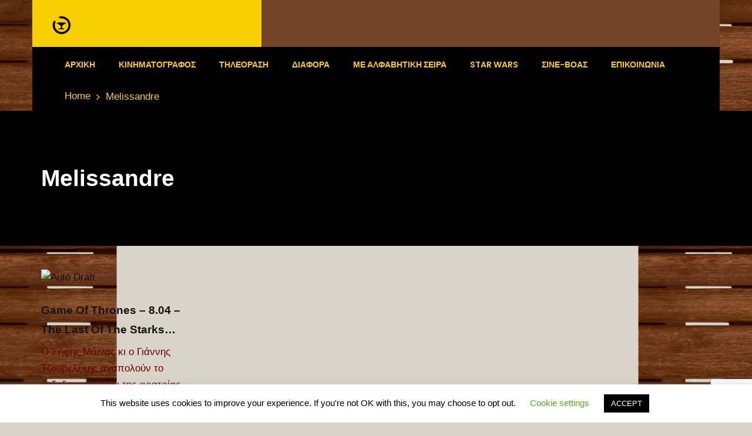

--- FILE ---
content_type: text/html; charset=UTF-8
request_url: https://www.cineposium.com/video-tag/melissandre/
body_size: 16743
content:
<!DOCTYPE html>
<html lang="en-US" class="no-js">
<head>
<meta charset="UTF-8">
<meta name="viewport" content="width=device-width, initial-scale=1">
<link rel="profile" href="http://gmpg.org/xfn/11">
<title>melissandre &#8211; Cineposium</title>
<meta name='robots' content='max-image-preview:large' />
	<style>img:is([sizes="auto" i], [sizes^="auto," i]) { contain-intrinsic-size: 3000px 1500px }</style>
	<link rel='dns-prefetch' href='//cdn.jsdelivr.net' />
<link rel='dns-prefetch' href='//fonts.googleapis.com' />
<link rel="alternate" type="application/rss+xml" title="Cineposium &raquo; Feed" href="https://www.cineposium.com/feed/" />
<link rel="alternate" type="application/rss+xml" title="Cineposium &raquo; Comments Feed" href="https://www.cineposium.com/comments/feed/" />
<link rel="alternate" type="application/rss+xml" title="Cineposium &raquo; melissandre Tag Feed" href="https://www.cineposium.com/video-tag/melissandre/feed/" />
<script type="text/javascript">
/* <![CDATA[ */
window._wpemojiSettings = {"baseUrl":"https:\/\/s.w.org\/images\/core\/emoji\/15.0.3\/72x72\/","ext":".png","svgUrl":"https:\/\/s.w.org\/images\/core\/emoji\/15.0.3\/svg\/","svgExt":".svg","source":{"concatemoji":"https:\/\/www.cineposium.com\/wp-includes\/js\/wp-emoji-release.min.js?ver=6.7.4"}};
/*! This file is auto-generated */
!function(i,n){var o,s,e;function c(e){try{var t={supportTests:e,timestamp:(new Date).valueOf()};sessionStorage.setItem(o,JSON.stringify(t))}catch(e){}}function p(e,t,n){e.clearRect(0,0,e.canvas.width,e.canvas.height),e.fillText(t,0,0);var t=new Uint32Array(e.getImageData(0,0,e.canvas.width,e.canvas.height).data),r=(e.clearRect(0,0,e.canvas.width,e.canvas.height),e.fillText(n,0,0),new Uint32Array(e.getImageData(0,0,e.canvas.width,e.canvas.height).data));return t.every(function(e,t){return e===r[t]})}function u(e,t,n){switch(t){case"flag":return n(e,"\ud83c\udff3\ufe0f\u200d\u26a7\ufe0f","\ud83c\udff3\ufe0f\u200b\u26a7\ufe0f")?!1:!n(e,"\ud83c\uddfa\ud83c\uddf3","\ud83c\uddfa\u200b\ud83c\uddf3")&&!n(e,"\ud83c\udff4\udb40\udc67\udb40\udc62\udb40\udc65\udb40\udc6e\udb40\udc67\udb40\udc7f","\ud83c\udff4\u200b\udb40\udc67\u200b\udb40\udc62\u200b\udb40\udc65\u200b\udb40\udc6e\u200b\udb40\udc67\u200b\udb40\udc7f");case"emoji":return!n(e,"\ud83d\udc26\u200d\u2b1b","\ud83d\udc26\u200b\u2b1b")}return!1}function f(e,t,n){var r="undefined"!=typeof WorkerGlobalScope&&self instanceof WorkerGlobalScope?new OffscreenCanvas(300,150):i.createElement("canvas"),a=r.getContext("2d",{willReadFrequently:!0}),o=(a.textBaseline="top",a.font="600 32px Arial",{});return e.forEach(function(e){o[e]=t(a,e,n)}),o}function t(e){var t=i.createElement("script");t.src=e,t.defer=!0,i.head.appendChild(t)}"undefined"!=typeof Promise&&(o="wpEmojiSettingsSupports",s=["flag","emoji"],n.supports={everything:!0,everythingExceptFlag:!0},e=new Promise(function(e){i.addEventListener("DOMContentLoaded",e,{once:!0})}),new Promise(function(t){var n=function(){try{var e=JSON.parse(sessionStorage.getItem(o));if("object"==typeof e&&"number"==typeof e.timestamp&&(new Date).valueOf()<e.timestamp+604800&&"object"==typeof e.supportTests)return e.supportTests}catch(e){}return null}();if(!n){if("undefined"!=typeof Worker&&"undefined"!=typeof OffscreenCanvas&&"undefined"!=typeof URL&&URL.createObjectURL&&"undefined"!=typeof Blob)try{var e="postMessage("+f.toString()+"("+[JSON.stringify(s),u.toString(),p.toString()].join(",")+"));",r=new Blob([e],{type:"text/javascript"}),a=new Worker(URL.createObjectURL(r),{name:"wpTestEmojiSupports"});return void(a.onmessage=function(e){c(n=e.data),a.terminate(),t(n)})}catch(e){}c(n=f(s,u,p))}t(n)}).then(function(e){for(var t in e)n.supports[t]=e[t],n.supports.everything=n.supports.everything&&n.supports[t],"flag"!==t&&(n.supports.everythingExceptFlag=n.supports.everythingExceptFlag&&n.supports[t]);n.supports.everythingExceptFlag=n.supports.everythingExceptFlag&&!n.supports.flag,n.DOMReady=!1,n.readyCallback=function(){n.DOMReady=!0}}).then(function(){return e}).then(function(){var e;n.supports.everything||(n.readyCallback(),(e=n.source||{}).concatemoji?t(e.concatemoji):e.wpemoji&&e.twemoji&&(t(e.twemoji),t(e.wpemoji)))}))}((window,document),window._wpemojiSettings);
/* ]]> */
</script>
<!-- www.cineposium.com is managing ads with Advanced Ads 2.0.14 – https://wpadvancedads.com/ --><script id="cinep-ready">
			window.advanced_ads_ready=function(e,a){a=a||"complete";var d=function(e){return"interactive"===a?"loading"!==e:"complete"===e};d(document.readyState)?e():document.addEventListener("readystatechange",(function(a){d(a.target.readyState)&&e()}),{once:"interactive"===a})},window.advanced_ads_ready_queue=window.advanced_ads_ready_queue||[];		</script>
		<link rel='stylesheet' id='wti_like_post_style-css' href='https://www.cineposium.com/wp-content/plugins/wti-like-post/css/wti_like_post.css?ver=6.7.4' type='text/css' media='all' />
<style id='wp-emoji-styles-inline-css' type='text/css'>

	img.wp-smiley, img.emoji {
		display: inline !important;
		border: none !important;
		box-shadow: none !important;
		height: 1em !important;
		width: 1em !important;
		margin: 0 0.07em !important;
		vertical-align: -0.1em !important;
		background: none !important;
		padding: 0 !important;
	}
</style>
<link rel='stylesheet' id='wp-block-library-css' href='https://www.cineposium.com/wp-includes/css/dist/block-library/style.min.css?ver=6.7.4' type='text/css' media='all' />
<style id='classic-theme-styles-inline-css' type='text/css'>
/*! This file is auto-generated */
.wp-block-button__link{color:#fff;background-color:#32373c;border-radius:9999px;box-shadow:none;text-decoration:none;padding:calc(.667em + 2px) calc(1.333em + 2px);font-size:1.125em}.wp-block-file__button{background:#32373c;color:#fff;text-decoration:none}
</style>
<style id='global-styles-inline-css' type='text/css'>
:root{--wp--preset--aspect-ratio--square: 1;--wp--preset--aspect-ratio--4-3: 4/3;--wp--preset--aspect-ratio--3-4: 3/4;--wp--preset--aspect-ratio--3-2: 3/2;--wp--preset--aspect-ratio--2-3: 2/3;--wp--preset--aspect-ratio--16-9: 16/9;--wp--preset--aspect-ratio--9-16: 9/16;--wp--preset--color--black: #000000;--wp--preset--color--cyan-bluish-gray: #abb8c3;--wp--preset--color--white: #ffffff;--wp--preset--color--pale-pink: #f78da7;--wp--preset--color--vivid-red: #cf2e2e;--wp--preset--color--luminous-vivid-orange: #ff6900;--wp--preset--color--luminous-vivid-amber: #fcb900;--wp--preset--color--light-green-cyan: #7bdcb5;--wp--preset--color--vivid-green-cyan: #00d084;--wp--preset--color--pale-cyan-blue: #8ed1fc;--wp--preset--color--vivid-cyan-blue: #0693e3;--wp--preset--color--vivid-purple: #9b51e0;--wp--preset--gradient--vivid-cyan-blue-to-vivid-purple: linear-gradient(135deg,rgba(6,147,227,1) 0%,rgb(155,81,224) 100%);--wp--preset--gradient--light-green-cyan-to-vivid-green-cyan: linear-gradient(135deg,rgb(122,220,180) 0%,rgb(0,208,130) 100%);--wp--preset--gradient--luminous-vivid-amber-to-luminous-vivid-orange: linear-gradient(135deg,rgba(252,185,0,1) 0%,rgba(255,105,0,1) 100%);--wp--preset--gradient--luminous-vivid-orange-to-vivid-red: linear-gradient(135deg,rgba(255,105,0,1) 0%,rgb(207,46,46) 100%);--wp--preset--gradient--very-light-gray-to-cyan-bluish-gray: linear-gradient(135deg,rgb(238,238,238) 0%,rgb(169,184,195) 100%);--wp--preset--gradient--cool-to-warm-spectrum: linear-gradient(135deg,rgb(74,234,220) 0%,rgb(151,120,209) 20%,rgb(207,42,186) 40%,rgb(238,44,130) 60%,rgb(251,105,98) 80%,rgb(254,248,76) 100%);--wp--preset--gradient--blush-light-purple: linear-gradient(135deg,rgb(255,206,236) 0%,rgb(152,150,240) 100%);--wp--preset--gradient--blush-bordeaux: linear-gradient(135deg,rgb(254,205,165) 0%,rgb(254,45,45) 50%,rgb(107,0,62) 100%);--wp--preset--gradient--luminous-dusk: linear-gradient(135deg,rgb(255,203,112) 0%,rgb(199,81,192) 50%,rgb(65,88,208) 100%);--wp--preset--gradient--pale-ocean: linear-gradient(135deg,rgb(255,245,203) 0%,rgb(182,227,212) 50%,rgb(51,167,181) 100%);--wp--preset--gradient--electric-grass: linear-gradient(135deg,rgb(202,248,128) 0%,rgb(113,206,126) 100%);--wp--preset--gradient--midnight: linear-gradient(135deg,rgb(2,3,129) 0%,rgb(40,116,252) 100%);--wp--preset--font-size--small: 13px;--wp--preset--font-size--medium: 20px;--wp--preset--font-size--large: 36px;--wp--preset--font-size--x-large: 42px;--wp--preset--spacing--20: 0.44rem;--wp--preset--spacing--30: 0.67rem;--wp--preset--spacing--40: 1rem;--wp--preset--spacing--50: 1.5rem;--wp--preset--spacing--60: 2.25rem;--wp--preset--spacing--70: 3.38rem;--wp--preset--spacing--80: 5.06rem;--wp--preset--shadow--natural: 6px 6px 9px rgba(0, 0, 0, 0.2);--wp--preset--shadow--deep: 12px 12px 50px rgba(0, 0, 0, 0.4);--wp--preset--shadow--sharp: 6px 6px 0px rgba(0, 0, 0, 0.2);--wp--preset--shadow--outlined: 6px 6px 0px -3px rgba(255, 255, 255, 1), 6px 6px rgba(0, 0, 0, 1);--wp--preset--shadow--crisp: 6px 6px 0px rgba(0, 0, 0, 1);}:where(.is-layout-flex){gap: 0.5em;}:where(.is-layout-grid){gap: 0.5em;}body .is-layout-flex{display: flex;}.is-layout-flex{flex-wrap: wrap;align-items: center;}.is-layout-flex > :is(*, div){margin: 0;}body .is-layout-grid{display: grid;}.is-layout-grid > :is(*, div){margin: 0;}:where(.wp-block-columns.is-layout-flex){gap: 2em;}:where(.wp-block-columns.is-layout-grid){gap: 2em;}:where(.wp-block-post-template.is-layout-flex){gap: 1.25em;}:where(.wp-block-post-template.is-layout-grid){gap: 1.25em;}.has-black-color{color: var(--wp--preset--color--black) !important;}.has-cyan-bluish-gray-color{color: var(--wp--preset--color--cyan-bluish-gray) !important;}.has-white-color{color: var(--wp--preset--color--white) !important;}.has-pale-pink-color{color: var(--wp--preset--color--pale-pink) !important;}.has-vivid-red-color{color: var(--wp--preset--color--vivid-red) !important;}.has-luminous-vivid-orange-color{color: var(--wp--preset--color--luminous-vivid-orange) !important;}.has-luminous-vivid-amber-color{color: var(--wp--preset--color--luminous-vivid-amber) !important;}.has-light-green-cyan-color{color: var(--wp--preset--color--light-green-cyan) !important;}.has-vivid-green-cyan-color{color: var(--wp--preset--color--vivid-green-cyan) !important;}.has-pale-cyan-blue-color{color: var(--wp--preset--color--pale-cyan-blue) !important;}.has-vivid-cyan-blue-color{color: var(--wp--preset--color--vivid-cyan-blue) !important;}.has-vivid-purple-color{color: var(--wp--preset--color--vivid-purple) !important;}.has-black-background-color{background-color: var(--wp--preset--color--black) !important;}.has-cyan-bluish-gray-background-color{background-color: var(--wp--preset--color--cyan-bluish-gray) !important;}.has-white-background-color{background-color: var(--wp--preset--color--white) !important;}.has-pale-pink-background-color{background-color: var(--wp--preset--color--pale-pink) !important;}.has-vivid-red-background-color{background-color: var(--wp--preset--color--vivid-red) !important;}.has-luminous-vivid-orange-background-color{background-color: var(--wp--preset--color--luminous-vivid-orange) !important;}.has-luminous-vivid-amber-background-color{background-color: var(--wp--preset--color--luminous-vivid-amber) !important;}.has-light-green-cyan-background-color{background-color: var(--wp--preset--color--light-green-cyan) !important;}.has-vivid-green-cyan-background-color{background-color: var(--wp--preset--color--vivid-green-cyan) !important;}.has-pale-cyan-blue-background-color{background-color: var(--wp--preset--color--pale-cyan-blue) !important;}.has-vivid-cyan-blue-background-color{background-color: var(--wp--preset--color--vivid-cyan-blue) !important;}.has-vivid-purple-background-color{background-color: var(--wp--preset--color--vivid-purple) !important;}.has-black-border-color{border-color: var(--wp--preset--color--black) !important;}.has-cyan-bluish-gray-border-color{border-color: var(--wp--preset--color--cyan-bluish-gray) !important;}.has-white-border-color{border-color: var(--wp--preset--color--white) !important;}.has-pale-pink-border-color{border-color: var(--wp--preset--color--pale-pink) !important;}.has-vivid-red-border-color{border-color: var(--wp--preset--color--vivid-red) !important;}.has-luminous-vivid-orange-border-color{border-color: var(--wp--preset--color--luminous-vivid-orange) !important;}.has-luminous-vivid-amber-border-color{border-color: var(--wp--preset--color--luminous-vivid-amber) !important;}.has-light-green-cyan-border-color{border-color: var(--wp--preset--color--light-green-cyan) !important;}.has-vivid-green-cyan-border-color{border-color: var(--wp--preset--color--vivid-green-cyan) !important;}.has-pale-cyan-blue-border-color{border-color: var(--wp--preset--color--pale-cyan-blue) !important;}.has-vivid-cyan-blue-border-color{border-color: var(--wp--preset--color--vivid-cyan-blue) !important;}.has-vivid-purple-border-color{border-color: var(--wp--preset--color--vivid-purple) !important;}.has-vivid-cyan-blue-to-vivid-purple-gradient-background{background: var(--wp--preset--gradient--vivid-cyan-blue-to-vivid-purple) !important;}.has-light-green-cyan-to-vivid-green-cyan-gradient-background{background: var(--wp--preset--gradient--light-green-cyan-to-vivid-green-cyan) !important;}.has-luminous-vivid-amber-to-luminous-vivid-orange-gradient-background{background: var(--wp--preset--gradient--luminous-vivid-amber-to-luminous-vivid-orange) !important;}.has-luminous-vivid-orange-to-vivid-red-gradient-background{background: var(--wp--preset--gradient--luminous-vivid-orange-to-vivid-red) !important;}.has-very-light-gray-to-cyan-bluish-gray-gradient-background{background: var(--wp--preset--gradient--very-light-gray-to-cyan-bluish-gray) !important;}.has-cool-to-warm-spectrum-gradient-background{background: var(--wp--preset--gradient--cool-to-warm-spectrum) !important;}.has-blush-light-purple-gradient-background{background: var(--wp--preset--gradient--blush-light-purple) !important;}.has-blush-bordeaux-gradient-background{background: var(--wp--preset--gradient--blush-bordeaux) !important;}.has-luminous-dusk-gradient-background{background: var(--wp--preset--gradient--luminous-dusk) !important;}.has-pale-ocean-gradient-background{background: var(--wp--preset--gradient--pale-ocean) !important;}.has-electric-grass-gradient-background{background: var(--wp--preset--gradient--electric-grass) !important;}.has-midnight-gradient-background{background: var(--wp--preset--gradient--midnight) !important;}.has-small-font-size{font-size: var(--wp--preset--font-size--small) !important;}.has-medium-font-size{font-size: var(--wp--preset--font-size--medium) !important;}.has-large-font-size{font-size: var(--wp--preset--font-size--large) !important;}.has-x-large-font-size{font-size: var(--wp--preset--font-size--x-large) !important;}
:where(.wp-block-post-template.is-layout-flex){gap: 1.25em;}:where(.wp-block-post-template.is-layout-grid){gap: 1.25em;}
:where(.wp-block-columns.is-layout-flex){gap: 2em;}:where(.wp-block-columns.is-layout-grid){gap: 2em;}
:root :where(.wp-block-pullquote){font-size: 1.5em;line-height: 1.6;}
</style>
<link rel='stylesheet' id='cookie-law-info-css' href='https://www.cineposium.com/wp-content/plugins/cookie-law-info/legacy/public/css/cookie-law-info-public.css?ver=3.3.6' type='text/css' media='all' />
<link rel='stylesheet' id='cookie-law-info-gdpr-css' href='https://www.cineposium.com/wp-content/plugins/cookie-law-info/legacy/public/css/cookie-law-info-gdpr.css?ver=3.3.6' type='text/css' media='all' />
<link rel='stylesheet' id='dawnthemes-instagram-css' href='https://www.cineposium.com/wp-content/plugins/dawnthemes-instagram/assets/css/style.min.css?ver=6.7.4' type='text/css' media='all' />
<link rel='stylesheet' id='rs-plugin-settings-css' href='https://www.cineposium.com/wp-content/plugins/revslider/public/assets/css/rs6.css?ver=6.2.22' type='text/css' media='all' />
<style id='rs-plugin-settings-inline-css' type='text/css'>
#rs-demo-id {}
</style>
<link rel='stylesheet' id='viem-google-font-css' href='//fonts.googleapis.com/css?family=Poppins%3A400%2C600&#038;ver=6.7.4' type='text/css' media='all' />
<link rel='stylesheet' id='bootstrap-css' href='https://www.cineposium.com/wp-content/themes/viem/assets/css/bootstrap.min.css?ver=3.3.5' type='text/css' media='all' />
<link rel='stylesheet' id='font-awesome-css' href='https://www.cineposium.com/wp-content/plugins/dawnthemes/assets/lib/font-awesome/css/font-awesome.min.css?ver=4.7.0' type='text/css' media='all' />
<link rel='stylesheet' id='elegant-icon-css' href='https://www.cineposium.com/wp-content/plugins/dawnthemes/assets/lib/elegant-icon/css/elegant-icon.css?ver=6.7.4' type='text/css' media='all' />
<link rel='stylesheet' id='magnific-popup-css' href='https://www.cineposium.com/wp-content/themes/viem/assets/lib/magnific-popup/magnific-popup.css?ver=6.7.4' type='text/css' media='all' />
<link rel='stylesheet' id='animate-css' href='https://www.cineposium.com/wp-content/themes/viem/assets/lib/animate.css?ver=3.6.0' type='text/css' media='all' />
<link rel='stylesheet' id='owl-theme-css' href='https://www.cineposium.com/wp-content/themes/viem/assets/lib/owlcarousel/owl.theme.default.min.css?ver=2.3.2' type='text/css' media='all' />
<link rel='stylesheet' id='owl-carousel-css' href='https://www.cineposium.com/wp-content/themes/viem/assets/lib/owlcarousel/owl.carousel.min.css?ver=2.3.2' type='text/css' media='all' />
<link rel='stylesheet' id='slick-css' href='https://www.cineposium.com/wp-content/themes/viem/assets/lib/slick/slick.min.css?ver=6.7.4' type='text/css' media='all' />
<link rel='stylesheet' id='viem-player-css' href='https://www.cineposium.com/wp-content/themes/viem/assets/lib/video-player/css/elite.min.css?ver=1.1.0' type='text/css' media='all' />
<link rel='stylesheet' id='viem-player-icons-css' href='https://www.cineposium.com/wp-content/themes/viem/assets/lib/video-player/css/elite-font-awesome.css?ver=1.1.0' type='text/css' media='all' />
<link rel='stylesheet' id='jquery-mcustomscrollbar-css' href='https://www.cineposium.com/wp-content/themes/viem/assets/lib/video-player/css/jquery.mCustomScrollbar.min.css?ver=1.1.0' type='text/css' media='all' />
<link rel='stylesheet' id='viem-css' href='https://www.cineposium.com/wp-content/themes/viem/assets/css/style.min.css?ver=1.1.0' type='text/css' media='all' />
<link rel='stylesheet' id='viem-wp-css' href='https://www.cineposium.com/wp-content/themes/viem/style.css?ver=1.1.0' type='text/css' media='all' />
<style id='viem-wp-inline-css' type='text/css'>
body{font-family:Arial,Helvetica,sans-serif;}body{font-size:17px;}h1,h2,h3,h4,h5,h6,.h1,.h2,.h3,.h4,.h5,.h6,.font-2,blockquote{font-family:Arial,Helvetica,sans-serif;}@font-face{font-display:swap;font-style:normal;font-family:"Αrial Νarrow";font-weight:400;src:url(https://www.cineposium.com/wp-content/uploads/2017/12/arial-narrow-grassetto-_2_.woff) format("woff");}body{background-color:#d9d3c8 !important;}body{color:#630000 !important;}.primary-navigation ul.main-menu > li.menu-item-has-children:hover > a,.primary-navigation ul.nav-menu > li.menu-item-has-children:hover > a,.primary-navigation ul.main-menu > li:hover > a,.primary-navigation ul.nav-menu > li:hover > a,.primary-navigation ul.main-menu > li.current-menu-item > a,.primary-navigation ul.nav-menu > li.current-menu-item > a,.primary-navigation ul.main-menu > li ul.sub-menu li.menu-item-has-children:hover > a:after,.primary-navigation ul.nav-menu > li ul.sub-menu li.menu-item-has-children:hover > a:after,.primary-navigation .megamenu > ul.main-menu > li.menu-item-has-children .sub-content.sub-preview .sub-grid-content .grid-item .grid-item-post:hover .title a,.primary-navigation .current-menu-item > a,.primary-navigation .current-menu-ancestor > a,.primary-navigation .megamenu>ul.main-menu>li.menu-item-has-children .sub-content.sub-preview .sub-grid-content .grid-item:hover .title,.site-header .top-header .top-header-socials ul li a:hover,.site-header .top-header .top-header-box #search-box button:hover i,.dt-post-category .dt-post-category__wrap .dt-post-category__grid .dt-content.tem-list_big .post-item .entry-title:hover,.dt-post-category .dt-post-category__wrap .dt-post-category__grid .dt-content.tem-list_small .post-item .entry-title:hover,.dt-posts-slider:not(.single_mode) article.post:hover .entry-title,.dt-post-category article.post:hover .entry-title,.dt-post-category .dt-post-category__wrap .dt-post-category__grid .dt-content.tem-grid .post-item .entry-title:hover,.posts-layout-default .post:hover .post-header .post-title a,.posts-layout-list .post:hover .post-header .post-title a,.posts-layout-grid .post:hover .post-header .post-title a,.posts-layout-classic .post:hover .post-header .post-title a,.posts-layout-masonry .post:hover .post-header .post-title a,.posts-layout-default .post .cat-links a,.posts-layout-list .post .cat-links a,.posts-layout-grid .post .cat-links a,.posts-layout-classic .post .cat-links a,.posts-layout-masonry .post .cat-links a,.dt-posts-slider .dt-posts-slider__wrap .posts-slider.single_mode .post-item-slide .post-content .entry-meta .byline a,.entry-title a:hover,.sticky .post-title:before,.cat-links a:hover,.entry-meta a:hover,.tweets-widget a,.video-playlists-item-info .video-playlists-item-title:hover,.current-playing.active .video-playlists-item-info .video-playlists-item-title,.widget .block-contact-widget p a,.main-content .dt-posts__wg ul li:hover .post-content .post-title a,.tags-list .tag-links a:hover,.posts-layout-default .post .post-meta .byline a:hover,.posts-layout-list .post .post-meta .byline a:hover,.posts-layout-grid .post .post-meta .byline a:hover,.posts-layout-classic .post .post-meta .byline a:hover,.posts-layout-masonry .post .post-meta .byline a:hover,.single .author-info .author-description .author-primary .author-socials a:hover,#comments .comment-list li.comment .author-content .box-right .comment-reply-link:hover{color:#0a0a0a;}.primary-navigation ul.main-menu > li ul.sub-menu li:hover,.primary-navigation ul.nav-menu > li ul.sub-menu li:hover,.primary-navigation .megamenu>ul.main-menu>li.menu-item-has-children .sub-content.sub-preview .sub-grid-tabs li:hover,.primary-navigation .megamenu>ul.main-menu>li.menu-item-has-children .sub-content.sub-preview .sub-grid-tabs li.hover,.primary-navigation .megamenu>ul.main-menu>li.menu-item-has-children .sub-content.sub-preview .sub-grid-tabs li:hover,.primary-navigation .megamenu>ul.main-menu>li.menu-item-has-children .sub-content ul.columns>li.column .list .menu-item:hover,.primary-navigation ul.main-menu > li ul.sub-menu li.current-menu-parent,.primary-navigation ul.main-menu > li ul.sub-menu li.current-menu-item,.primary-navigation ul.nav-menu > li ul.sub-menu li.current-menu-parent,.primary-navigation ul.nav-menu > li ul.sub-menu li.current-menu-item,body.style-header-3 .bottom-header,.viem-posts-slider.default .viem-slick-slider .slick-dots li.slick-active button{background:#0a0a0a;}.viem_main_color,.viem_main_color *{color:#0a0a0a !important;}.viem-main-color-bg,.viem-main-color-bg-hover:hover{background:#0a0a0a !important;}.viem-sc-heading:after,.navbar-search .search-form-wrap.show-popup .searchform:before,a.go-to-top,a.go-to-top:hover,a.go-to-top:focus,a.go-to-top.on:hover,a.go-to-top:hover,a.go-to-top:focus.on:hover,.btn-default:hover,.btn-primary:hover,button:hover,input[type=button]:hover,input[type=submit]:hover,.btn-default:visited:hover,button:visited:hover,input[type=button]:visited:hover,input[type=submit]:visited:hover,.dt-next-prev-wrap a:hover,.widget .dt-newsletter-wg input[type="submit"]:hover,.btn-default:hover,button:hover,input[type=button]:hover,input[type=submit]:hover,.video-playlists-control{background:#0a0a0a;}.viem-ajax-loading .viem-fade-loading i,.fade-loading i{background:none repeat scroll 0 0 #0a0a0a;}.dawnthemes-tbn-container a.btn,a.btn,.btn-default,button,input[type=button],input[type=submit],.btn-default:visited,button:visited,input[type=button]:visited,input[type=submit]:visited,#respond .comment-form .form-submit .submit,.wpcf7 .wpcf7-form-control.wpcf7-submit,.error404 #main-content .page-content .search-form .search-submit{background:#0a0a0a;border-color:#0a0a0a;}#viem-header-minicart.header-minicart .widget_shopping_cart,.primary-navigation ul.main-menu>li ul.sub-menu,.primary-navigation ul.nav-menu>li ul.sub-menu,.primary-navigation .megamenu>ul.main-menu>li.menu-item-has-children .sub-content,.widget .tagcloud a:hover,.widget .tagcloud a:focus,.widget .dt-newsletter-wg input[type="submit"]:hover,.btn-default:hover,input[type=button]:hover,input[type=submit]:hover,.viem-user-menu ul{border-color:#0a0a0a;}.loadmore-action .loadmore-loading .dtwl-navloading .dtwl-navloader{border-left-color:#0a0a0a;}a:hover,.related-post-title:hover,.viem_main_color_hover:hover *,.widget.widget_recent_comments .recentcomments .comment-author-link:hover,.widget.widget_recent_comments .recentcomments a:hover,.primary-navigation ul.main-menu>li ul.sub-menu li.menu-item-has-children:hover>a:after,.primary-navigation ul.nav-menu>li ul.sub-menu li.menu-item-has-children:hover>a:after,.viem_video .post-title:hover{color:#0a0a0a;}.testimonial-carousel .testimonial-carousel-title:after,.viem-sc-our-team .viem-sc-title:after,.viem-sc-our-brand .viem-sc-title:after,.viem-sc-our-brand .viem-carousel-slide .owl-buttons .owl-prev,.viem-sc-our-brand .viem-carousel-slide .owl-buttons .owl-next,.site-footer .back-to-top{background:#dd3333;border-color:#dd3333;}.testimonial-carousel .testimonial-item .testimonial-item-author .testimonial-item-author-info-position,.viem-sc-our-team .member-item:hover .member-info .member-name{color:#dd3333;}.dawnthemes-tbn-container a.btn-default:hover,#searchform.search-form.dt-search-form .search-submit:hover,.error404 #main-content .page-content .not-found-content .not-found-desc a.back-to-home:hover,.wpcf7 .wpcf7-form-control.wpcf7-submit:hover,.loadmore-action button.btn-loadmore:hover,#respond .comment-form .form-submit .submit:hover,.paging-navigation a:hover,.testimonial-carousel .testimonial-carousel-slide .owl-buttons .owl-prev:hover,.testimonial-carousel .testimonial-carousel-slide .owl-buttons .owl-next:hover,.viem-sc-our-brand .viem-carousel-slide .owl-buttons .owl-prev:hover,.viem-sc-our-brand .viem-carousel-slide .owl-buttons .owl-next:hover,.viem-sc-our-team .viem-carousel-slide .owl-buttons .owl-prev:hover,.viem-sc-our-team .viem-carousel-slide .owl-buttons .owl-next:hover,.widget .tagcloud a:hover,.widget .tagcloud a:focus,.viem-user-menu ul li:hover{background-color:#0a0a0a;border-color:#0a0a0a;color:#ffffff;}.dawnthemes-tbn-container a.btn.hover_e2:after,.dawnthemes-tbn-container a.btn.hover_e3:after,.dawnthemes-tbn-container a.btn.hover_e4:after,.dawnthemes-tbn-container a.btn.hover_e5:after,.dawnthemes-tbn-container a.btn.hover_e6:after{background:#0a0a0a;}.dawnthemes-tbn-container a.btn.hover_e2:hover,.dawnthemes-tbn-container a.btn.hover_e2:active,.dawnthemes-tbn-container a.btn.hover_e3:hover,.dawnthemes-tbn-container a.btn.hover_e3:active,.dawnthemes-tbn-container a.btn.hover_e4:hover,.dawnthemes-tbn-container a.btn.hover_e4:active,.dawnthemes-tbn-container a.btn.hover_e5:hover,.dawnthemes-tbn-container a.btn.hover_e5:active,.dawnthemes-tbn-container a.btn.hover_e6:hover,.dawnthemes-tbn-container a.btn.hover_e6:active{border-color:#0a0a0a;}.posts article .post-title:hover,.post-meta a:hover,.posted-on a:hover,.byline a:hover,.comments-link a:hover,#footer .footer-bottom a:hover{color:#0a0a0a;}.viem-more-videos-slider .related_videos .related_posts__wrapper .next-slider:hover,.viem-more-videos-slider .related_videos .related_posts__wrapper .pre-slider:hover,.viem-multilink-panel .viem-series-items .viem-playlist-item-video.active .item-video-content a,.viem-series-panel .viem-series-items .viem-playlist-item-video.active .item-video-content a,.single.single-viem_channel .inner-header-container .tabbed-header-renderer .channel-tab .channel-tab-item a:after,.archive.author .page-heading .tabbed-header-renderer .content-tab .content-tab-item a:after,.viem-posts-slider.syncing .viem-slider-nav_wrap .slider-nav .pre-slider:hover,.viem-posts-slider.syncing .viem-slider-nav_wrap .slider-nav .next-slider:hover,.viem-sc-badges .viem-sc-title:after{background:#0a0a0a;}.jc-custom-title-color.viem-sc-v-category .viem_sc_heading .viem-next-prev-wrap a,#viem_btn_lightbulb.on i,#viem_btn_lightbulb.on span,#viem-playlist-wrapper .viem-playlist-panel .viem-playlist-items .viem-playlist-item-video.active .item-video-content .item-video-title,.single.single-viem_channel .inner-header-container .tabbed-header-renderer .channel-tab .channel-tab-item.active a,.archive.author .page-heading .tabbed-header-renderer .content-tab .content-tab-item.active a,body.style-header-7 .bottom-header .bottom-header-wrapper .navbar-search .navbar-search-button i{color:#0a0a0a;}.DawnThemes_video_player .elite_vp_playButtonPoster,.DawnThemes_video_player .elite_vp_playButtonScreen{background-image:url("https://www.cineposium.com/wp-content/uploads/2017/12/SS-Custom-Play-Button.png");}
.viem-sc-v-category.grid .viem_video .post-title{text-overflow:unset;white-space:unset;}.dawnthemes_breadcrumbs{background:none;color:#f9cf00;}.dawnthemes_breadcrumbs *{color:#f9cf00;}.dawnthemes_breadcrumbs .container{background:#111111;background-color:#000000;}.page-heading{background:none;padding:0;}.page-heading .container{background-color:#000000;padding-top:45px;padding-bottom:45px;}.dt-mainnav-wrapper{background-color:#000000;}.logo-wrap{background-color:#f9cf00;}.site-title{background-color:#f9cf00;}.search-ajax{background-color:#734425;}.style-header-4 .header-nav-center-content .navbar-searchform .navbar-searchform-wrap #navbar-searchform-s{color:#f9cf00;}.style-header-4 .header-nav-center-content .navbar-searchform .top-searchform-icon{color:#f9cf00;}.header-nav-content{background-color:#734425;}.style-header-4 .primary-navigation ul.main-menu>li.level0>a,body.style-header-4 .primary-navigation ul.nav-menu>li.level0>a{color:#f9cf00;}.primary-navigation ul.main-menu>li ul.sub-menu li a,.primary-navigation ul.nav-menu>li ul.sub-menu li a{text-align:left;color:#f9cf00;}.footer-bottom{background-color:#000000;}.site-footer .footer-sidebar .widget .widget-title{color:#f9cf00;}.site-footer .footer-sidebar{background-color:#000000;color:#f9cf00;}.site-footer .footer-bottom .copyright-section .site-info{color:#f9cf00;}.site-footer .footer-bottom a{color:#f9cf00;}.site-footer .footer-bottom .copyright-section .footer-right ul.menu li a{color:#f9cf00;}.viem-sc-v-category.grid .viem_video .post-title{text-overflow:unset;white-space:unset;}.dawnthemes_breadcrumbs .dawnthemes_breadcrumb__wrapper .breadcrumbs{padding-top:10px;padding-bottom:10px;margin-left:40px;}#dawnthemes-page .main-container{background:none;}.viem-sc-v-category .viem_sc_heading .viem-next-prev-wrap a i{font-size:35px;line-height:70px;}.viem-video-categories .viem_sc_heading .viem-sc-nav-tabs{text-align:center;}.viem-video-categories .viem_sc_heading .viem-sc-nav-tabs li+li:before{position:absolute;content:"|";font-size:5px;top:40%;}.site-footer .footer-bottom .copyright-section .footer-right ul.menu li + li::before{color:#f9cf00;margin-bottom:5px;}.viem-video-categories.style_1 .viem_sc_content .viem-loadmore-tab-content .viem_video .post-title{white-space:unset;display:contents;}.single .viem_video .entry-header .entry-title{text-transform:none;}.viem_video .post-title{margin-bottom:30px;overflow:inherit;text-overflow:unset;display:block;}.site-layout-3 #main.site-main:not(.no-padding){padding-top:20px;}.elite_vp_videoPlayer{visibility:inherit !important;}.elite_vp_controls{visibility:hidden;}.loadmore-action .button.btn-loadmore{margin-top:100px;}.DawnThemes_video_player .elite_vp_playButtonPoster,.DawnThemes_video_player .elite_vp_playButtonScreen{padding:5em;margin:-90px 0 0 -105px;}.single.single-viem_video .post-meta{padding-bottom:0;}.single.single-viem_video .entry-header{margin:0;margin-bottom:-20px;}.viem-sc-heading:after,.navbar-search .search-form-wrap.show-popup .searchform:before,a.go-to-top,a.go-to-top:hover,a.go-to-top:focus,a.go-to-top.on:hover,a.go-to-top:hover,a.go-to-top:focus.on:hover,.btn-default:hover,.btn-primary:hover,button:hover,input[type=button]:hover,input[type=submit]:hover,.btn-default:visited:hover,button:visited:hover,input[type=button]:visited:hover,input[type=submit]:visited:hover,.dt-next-prev-wrap a:hover,.widget .dt-newsletter-wg input[type="submit"]:hover,.btn-default:hover,button:hover,input[type=button]:hover,input[type=submit]:hover,.video-playlists-control{background:#f9cf00;}
</style>
<link rel='stylesheet' id='chosen-css' href='https://www.cineposium.com/wp-content/plugins/dawnthemes/assets/lib/chosen-v1.3.0/chosen.min.css?ver=6.7.4' type='text/css' media='all' />
<script type="text/javascript" src="https://www.cineposium.com/wp-includes/js/jquery/jquery.min.js?ver=3.7.1" id="jquery-core-js"></script>
<script type="text/javascript" src="https://www.cineposium.com/wp-includes/js/jquery/jquery-migrate.min.js?ver=3.4.1" id="jquery-migrate-js"></script>
<script type="text/javascript" id="wti_like_post_script-js-extra">
/* <![CDATA[ */
var wtilp = {"ajax_url":"https:\/\/www.cineposium.com\/wp-admin\/admin-ajax.php"};
/* ]]> */
</script>
<script type="text/javascript" src="https://www.cineposium.com/wp-content/plugins/wti-like-post/js/wti_like_post.js?ver=6.7.4" id="wti_like_post_script-js"></script>
<script type="text/javascript" id="viem-chanel-subscription-js-extra">
/* <![CDATA[ */
var viem_ajax_channel_subscription_object = {"ajaxurl":"https:\/\/www.cineposium.com\/wp-admin\/admin-ajax.php"};
/* ]]> */
</script>
<script type="text/javascript" src="https://www.cineposium.com/wp-content/themes/viem/assets/js/ajax-subscription.min.js?ver=6.7.4" id="viem-chanel-subscription-js"></script>
<script type="text/javascript" id="viem-video-watch-later-js-extra">
/* <![CDATA[ */
var viem_ajax_video_watch_later_object = {"ajaxurl":"https:\/\/www.cineposium.com\/wp-admin\/admin-ajax.php"};
/* ]]> */
</script>
<script type="text/javascript" src="https://www.cineposium.com/wp-content/themes/viem/assets/js/ajax-watch-later.min.js?ver=6.7.4" id="viem-video-watch-later-js"></script>
<script type="text/javascript" id="cookie-law-info-js-extra">
/* <![CDATA[ */
var Cli_Data = {"nn_cookie_ids":[],"cookielist":[],"non_necessary_cookies":[],"ccpaEnabled":"","ccpaRegionBased":"","ccpaBarEnabled":"","strictlyEnabled":["necessary","obligatoire"],"ccpaType":"gdpr","js_blocking":"","custom_integration":"","triggerDomRefresh":"","secure_cookies":""};
var cli_cookiebar_settings = {"animate_speed_hide":"500","animate_speed_show":"500","background":"#FFF","border":"#b1a6a6c2","border_on":"","button_1_button_colour":"#000","button_1_button_hover":"#000000","button_1_link_colour":"#fff","button_1_as_button":"1","button_1_new_win":"","button_2_button_colour":"#333","button_2_button_hover":"#292929","button_2_link_colour":"#444","button_2_as_button":"","button_2_hidebar":"","button_3_button_colour":"#000","button_3_button_hover":"#000000","button_3_link_colour":"#fff","button_3_as_button":"1","button_3_new_win":"","button_4_button_colour":"#000","button_4_button_hover":"#000000","button_4_link_colour":"#62a329","button_4_as_button":"","button_7_button_colour":"#61a229","button_7_button_hover":"#4e8221","button_7_link_colour":"#fff","button_7_as_button":"1","button_7_new_win":"","font_family":"inherit","header_fix":"","notify_animate_hide":"1","notify_animate_show":"","notify_div_id":"#cookie-law-info-bar","notify_position_horizontal":"right","notify_position_vertical":"bottom","scroll_close":"","scroll_close_reload":"","accept_close_reload":"","reject_close_reload":"","showagain_tab":"1","showagain_background":"#fff","showagain_border":"#000","showagain_div_id":"#cookie-law-info-again","showagain_x_position":"100px","text":"#000","show_once_yn":"","show_once":"10000","logging_on":"","as_popup":"","popup_overlay":"1","bar_heading_text":"","cookie_bar_as":"banner","popup_showagain_position":"bottom-right","widget_position":"left"};
var log_object = {"ajax_url":"https:\/\/www.cineposium.com\/wp-admin\/admin-ajax.php"};
/* ]]> */
</script>
<script type="text/javascript" src="https://www.cineposium.com/wp-content/plugins/cookie-law-info/legacy/public/js/cookie-law-info-public.js?ver=3.3.6" id="cookie-law-info-js"></script>
<script type="text/javascript" src="https://www.cineposium.com/wp-content/plugins/revslider/public/assets/js/rbtools.min.js?ver=6.2.22" id="tp-tools-js"></script>
<script type="text/javascript" src="https://www.cineposium.com/wp-content/plugins/revslider/public/assets/js/rs6.min.js?ver=6.2.22" id="revmin-js"></script>
<script type="text/javascript" src="https://www.cineposium.com/wp-content/plugins/dawnthemes/assets/lib/chosen-v1.3.0/chosen.jquery.min.js?ver=1.3.0" id="chosen-js"></script>
<script type="text/javascript" src="https://www.cineposium.com/wp-content/themes/viem/assets/lib/video-player/js/embed.min.js?ver=1.1.0" id="viem-embed-js"></script>
<script type="text/javascript" src="https://cdn.jsdelivr.net/npm/hls.js@latest?ver=6.7.4" id="jquery-hls-js"></script>
<script type="text/javascript" src="https://www.cineposium.com/wp-content/themes/viem/assets/lib/video-player/js/froogaloop.min.js?ver=1.1.0" id="jquery-froogaloop-js"></script>
<script type="text/javascript" src="https://www.cineposium.com/wp-content/themes/viem/assets/lib/video-player/js/jquery.mCustomScrollbar.min.js?ver=3.0.5" id="jquery-mcustomscrollbar-js"></script>
<script type="text/javascript" src="https://www.cineposium.com/wp-content/themes/viem/assets/lib/video-player/js/THREEx.FullScreen.min.js?ver=1.1.0" id="jquery-threex-fullscreen-js"></script>
<script type="text/javascript" src="https://www.cineposium.com/wp-content/themes/viem/assets/lib/video-player/js/videoPlayer.min.js?ver=1.1.0" id="viem-videoplayer-js"></script>
<script type="text/javascript" src="https://www.cineposium.com/wp-content/themes/viem/assets/lib/video-player/js/Playlist.min.js?ver=1.1.0" id="viem-playlist-js"></script>
<script type="text/javascript" src="https://www.cineposium.com/wp-content/plugins/viem-ultimate/includes/community-videos/assets/js/jquery.validate.min.js?ver=6.7.4" id="validate-script-js"></script>
<link rel="https://api.w.org/" href="https://www.cineposium.com/wp-json/" /><link rel="EditURI" type="application/rsd+xml" title="RSD" href="https://www.cineposium.com/xmlrpc.php?rsd" />
<meta name="generator" content="WordPress 6.7.4" />
<!-- Google Tag Manager -->
<script>(function(w,d,s,l,i){w[l]=w[l]||[];w[l].push({'gtm.start':
new Date().getTime(),event:'gtm.js'});var f=d.getElementsByTagName(s)[0],
j=d.createElement(s),dl=l!='dataLayer'?'&l='+l:'';j.async=true;j.src=
'https://www.googletagmanager.com/gtm.js?id='+i+dl;f.parentNode.insertBefore(j,f);
})(window,document,'script','dataLayer','GTM-TJLS595');</script>
<!-- End Google Tag Manager -->
        <script type="text/javascript">
            var jQueryMigrateHelperHasSentDowngrade = false;

			window.onerror = function( msg, url, line, col, error ) {
				// Break out early, do not processing if a downgrade reqeust was already sent.
				if ( jQueryMigrateHelperHasSentDowngrade ) {
					return true;
                }

				var xhr = new XMLHttpRequest();
				var nonce = 'e839278b64';
				var jQueryFunctions = [
					'andSelf',
					'browser',
					'live',
					'boxModel',
					'support.boxModel',
					'size',
					'swap',
					'clean',
					'sub',
                ];
				var match_pattern = /\)\.(.+?) is not a function/;
                var erroredFunction = msg.match( match_pattern );

                // If there was no matching functions, do not try to downgrade.
                if ( null === erroredFunction || typeof erroredFunction !== 'object' || typeof erroredFunction[1] === "undefined" || -1 === jQueryFunctions.indexOf( erroredFunction[1] ) ) {
                    return true;
                }

                // Set that we've now attempted a downgrade request.
                jQueryMigrateHelperHasSentDowngrade = true;

				xhr.open( 'POST', 'https://www.cineposium.com/wp-admin/admin-ajax.php' );
				xhr.setRequestHeader( 'Content-Type', 'application/x-www-form-urlencoded' );
				xhr.onload = function () {
					var response,
                        reload = false;

					if ( 200 === xhr.status ) {
                        try {
                        	response = JSON.parse( xhr.response );

                        	reload = response.data.reload;
                        } catch ( e ) {
                        	reload = false;
                        }
                    }

					// Automatically reload the page if a deprecation caused an automatic downgrade, ensure visitors get the best possible experience.
					if ( reload ) {
						location.reload();
                    }
				};

				xhr.send( encodeURI( 'action=jquery-migrate-downgrade-version&_wpnonce=' + nonce ) );

				// Suppress error alerts in older browsers
				return true;
			}
        </script>

		<meta name="description" property="description"
	content="Τρώμε, πίνουμε και μιλάμε για ταινίες!" />
<!-- / SEO META TAGS -->
			<script type="text/javascript">
			var viem_retina = 'retina='+ window.devicePixelRatio +';'+ viem_retina;
			document.cookie = viem_retina;
			if(document.cookie){
				// document.location.reload(true);
			}
			</script>
			<script type="text/javascript">
		var viem_dt_ajaxurl = 'https://www.cineposium.com/wp-admin/admin-ajax.php';
	</script>
<meta name="generator" content="Powered by WPBakery Page Builder - drag and drop page builder for WordPress."/>
<style type="text/css" id="custom-background-css">
body.custom-background { background-image: url("https://www.cineposium.com/wp-content/uploads/2017/12/SS-empty-table-background-wider-1.png"); background-position: left top; background-size: cover; background-repeat: no-repeat; background-attachment: fixed; }
</style>
	<meta name="generator" content="Powered by Slider Revolution 6.2.22 - responsive, Mobile-Friendly Slider Plugin for WordPress with comfortable drag and drop interface." />
<script  async src="https://pagead2.googlesyndication.com/pagead/js/adsbygoogle.js?client=ca-pub-2697660385318926" crossorigin="anonymous"></script><link rel="icon" href="https://www.cineposium.com/wp-content/uploads/2017/12/cropped-insta-scaled-1-32x32.jpg" sizes="32x32" />
<link rel="icon" href="https://www.cineposium.com/wp-content/uploads/2017/12/cropped-insta-scaled-1-192x192.jpg" sizes="192x192" />
<link rel="apple-touch-icon" href="https://www.cineposium.com/wp-content/uploads/2017/12/cropped-insta-scaled-1-180x180.jpg" />
<meta name="msapplication-TileImage" content="https://www.cineposium.com/wp-content/uploads/2017/12/cropped-insta-scaled-1-270x270.jpg" />
<script type="text/javascript">function setREVStartSize(e){
			//window.requestAnimationFrame(function() {				 
				window.RSIW = window.RSIW===undefined ? window.innerWidth : window.RSIW;	
				window.RSIH = window.RSIH===undefined ? window.innerHeight : window.RSIH;	
				try {								
					var pw = document.getElementById(e.c).parentNode.offsetWidth,
						newh;
					pw = pw===0 || isNaN(pw) ? window.RSIW : pw;
					e.tabw = e.tabw===undefined ? 0 : parseInt(e.tabw);
					e.thumbw = e.thumbw===undefined ? 0 : parseInt(e.thumbw);
					e.tabh = e.tabh===undefined ? 0 : parseInt(e.tabh);
					e.thumbh = e.thumbh===undefined ? 0 : parseInt(e.thumbh);
					e.tabhide = e.tabhide===undefined ? 0 : parseInt(e.tabhide);
					e.thumbhide = e.thumbhide===undefined ? 0 : parseInt(e.thumbhide);
					e.mh = e.mh===undefined || e.mh=="" || e.mh==="auto" ? 0 : parseInt(e.mh,0);		
					if(e.layout==="fullscreen" || e.l==="fullscreen") 						
						newh = Math.max(e.mh,window.RSIH);					
					else{					
						e.gw = Array.isArray(e.gw) ? e.gw : [e.gw];
						for (var i in e.rl) if (e.gw[i]===undefined || e.gw[i]===0) e.gw[i] = e.gw[i-1];					
						e.gh = e.el===undefined || e.el==="" || (Array.isArray(e.el) && e.el.length==0)? e.gh : e.el;
						e.gh = Array.isArray(e.gh) ? e.gh : [e.gh];
						for (var i in e.rl) if (e.gh[i]===undefined || e.gh[i]===0) e.gh[i] = e.gh[i-1];
											
						var nl = new Array(e.rl.length),
							ix = 0,						
							sl;					
						e.tabw = e.tabhide>=pw ? 0 : e.tabw;
						e.thumbw = e.thumbhide>=pw ? 0 : e.thumbw;
						e.tabh = e.tabhide>=pw ? 0 : e.tabh;
						e.thumbh = e.thumbhide>=pw ? 0 : e.thumbh;					
						for (var i in e.rl) nl[i] = e.rl[i]<window.RSIW ? 0 : e.rl[i];
						sl = nl[0];									
						for (var i in nl) if (sl>nl[i] && nl[i]>0) { sl = nl[i]; ix=i;}															
						var m = pw>(e.gw[ix]+e.tabw+e.thumbw) ? 1 : (pw-(e.tabw+e.thumbw)) / (e.gw[ix]);					
						newh =  (e.gh[ix] * m) + (e.tabh + e.thumbh);
					}				
					if(window.rs_init_css===undefined) window.rs_init_css = document.head.appendChild(document.createElement("style"));					
					document.getElementById(e.c).height = newh+"px";
					window.rs_init_css.innerHTML += "#"+e.c+"_wrapper { height: "+newh+"px }";				
				} catch(e){
					console.log("Failure at Presize of Slider:" + e)
				}					   
			//});
		  };</script>
<noscript><style> .wpb_animate_when_almost_visible { opacity: 1; }</style></noscript></head>
<body class="archive tax-video_tag term-melissandre term-1419 custom-background site-layout-3 style-header-4 style-footer-1 full-width page-layout-full-width sticky-menu wpb-js-composer js-comp-ver-6.3.0 vc_responsive aa-prefix-cinep-">
<div id="dawnthems-preload"><div class="preloading"><img src="https://www.cineposium.com/wp-content/uploads/2017/12/Gif2.gif" alt="Loading"></div></div>

<div class="offcanvas">
	  <a href="#" class="mobile-menu-toggle"><i class="fa fa-times-circle"></i></a>
      <div class="dt-sidenav-wrapper">
			<nav id="side-navigation" class="site-navigation side-navigation"></nav>
		</div>
</div>
<div id="l-page" class="hfeed site ">
	<div class="offcanvas-overlay"></div>
	<a class="skip-link screen-reader-text" href="#content">Skip to content</a>
	<header id="masthead" class="site-header  is_sticky_menu">
	<div id="viem-main-header-wrapper">
		<div class="viem-main-header-content">
			
			<div class="top-header">
				<div class="container">
					<div id="top-header-content" class="main-container-full">
						<div class="header-nav-content ">
							<div class="header-nav-left">
								<div class="logo-wrap">
									<h1 class="site-title">
										<a class="site-logo" href="https://www.cineposium.com/" rel="home">
											<img class="logo" src="https://www.cineposium.com/wp-content/uploads/2017/12/insta-scaled.jpg" alt="melissandre | Video Tags | Cineposium" />
											<img class="sticky_logo" src="https://www.cineposium.com/wp-content/uploads/2017/12/insta-scaled.jpg" alt="melissandre | Video Tags | Cineposium"/>
										</a>
									</h1>
								</div>
							</div>
							<div class="header-nav-right">
								<div class="header-right-wrap">
									<div class="header-right-content">
																													</div>
								</div>
							</div>
							<div class="header-nav-center">
								<div class="header-nav-center-content">
																		<div class="menu-toggle"><i class="fa fa-bars"></i></div>
								</div>
							</div>
						</div>
					</div>
				</div>
			</div>
	
			<div id="dt-main-menu" class="">
				<div class="container">
					<div class="header-main-menu">
						<div class="dt-mainnav-wrapper">
							<nav id="primary-navigation"
								class="site-navigation primary-navigation dawnthemes-navigation-wrap">
															<div id="dt-megamenu" class="megamenu viem-megamenu hidden-mobile"><ul id="menu-primary-menu" class="menu main-menu" data-theme-location=""><li id="mega-menu-item-537" class=" menu-item menu-item-type-post_type menu-item-object-page menu-item-home level0 list-style"><a href="https://www.cineposium.com/">ΑΡΧΙΚΗ</a></li><li id="mega-menu-item-2948" class=" menu-item menu-item-type-custom menu-item-object-custom menu-item-has-children level0 menu-item-has-sub-content list-style"><a href="#">ΚΙΝΗΜΑΤΟΓΡΑΦΟΣ</a>
<ul class="sub-menu sub-menu-list level0">
<li class="menu-item level1  menu-item menu-item-type-post_type menu-item-object-page level1"><a href="https://www.cineposium.com/sine-symposio/">ΣΙΝΕ-ΣΥΜΠΟΣΙΟ</a></li><li class="menu-item level1  menu-item menu-item-type-post_type menu-item-object-page level1"><a href="https://www.cineposium.com/%cf%83%ce%b9%ce%bd%ce%b5-%cf%83%cf%85%ce%bc%cf%80%ce%bf%cf%83%ce%b9%ce%bf-%cf%83%ce%b1%cf%83%ce%b9%ce%bc%ce%b9/">ΣΙΝΕ-ΣΥΜΠΟΣΙΟ SASHIMI</a></li><li class="menu-item level1  menu-item menu-item-type-post_type menu-item-object-page level1"><a href="https://www.cineposium.com/sine-symposio-afieroma/">ΣΙΝΕ-ΣΥΜΠΟΣΙΟ ΑΦΙΕΡΩΜΑ</a></li><li class="menu-item level1  menu-item menu-item-type-post_type menu-item-object-page level1"><a href="https://www.cineposium.com/sushitisi/">ΣΙΝΕ-ΣΥΜΠΟΣΙΟ SUSHIΤΗΣΗ</a></li></ul></li><li id="mega-menu-item-2952" class=" menu-item menu-item-type-custom menu-item-object-custom menu-item-has-children level0 menu-item-has-sub-content list-style"><a href="#">ΤΗΛΕΟΡΑΣΗ</a>
<ul class="sub-menu sub-menu-list level0">
<li class="menu-item level1  menu-item menu-item-type-post_type menu-item-object-page level1"><a href="https://www.cineposium.com/seire-symposio/">ΣΕΙΡΕ-ΣΥΜΠΟΣΙΟ</a></li><li class="menu-item level1  menu-item menu-item-type-post_type menu-item-object-page level1"><a href="https://www.cineposium.com/seire-sashimi/">ΣΕΙΡΕ-ΣΥΜΠΟΣΙΟ SASHIMI</a></li></ul></li><li id="mega-menu-item-2950" class=" menu-item menu-item-type-custom menu-item-object-custom menu-item-has-children level0 menu-item-has-sub-content list-style"><a href="#">ΔΙΑΦΟΡΑ</a>
<ul class="sub-menu sub-menu-list level0">
<li class="menu-item level1  menu-item menu-item-type-post_type menu-item-object-page level1"><a href="https://www.cineposium.com/announcements/">ΑΝΑΚΟΙΝΩΣΕΙΣ</a></li><li class="menu-item level1  menu-item menu-item-type-post_type menu-item-object-page level1"><a href="https://www.cineposium.com/discussions/">ΚΟΥΒΕΝΤΕΣ ΚΑΙ Q&#038;A</a></li><li class="menu-item level1  menu-item menu-item-type-post_type menu-item-object-page level1"><a href="https://www.cineposium.com/our-films/">ΟΙ ΔΟΥΛΕΙΕΣ ΜΑΣ</a></li><li class="menu-item level1  menu-item menu-item-type-post_type menu-item-object-page level1"><a href="https://www.cineposium.com/interview/">ΣΙΝΕΝΤΕΥΞΗ</a></li><li class="menu-item level1  menu-item menu-item-type-post_type menu-item-object-page level1"><a href="https://www.cineposium.com/comics/">COMICS</a></li></ul></li><li id="mega-menu-item-2954" class=" menu-item menu-item-type-custom menu-item-object-custom menu-item-has-children level0 menu-item-has-sub-content list-style"><a href="#">ΜΕ ΑΛΦΑΒΗΤΙΚΗ ΣΕΙΡΑ</a>
<ul class="sub-menu sub-menu-list level0">
<li class="menu-item level1  menu-item menu-item-type-post_type menu-item-object-page level1"><a href="https://www.cineposium.com/movies-alphabet/">ΚΙΝΗΜΑΤΟΓΡΑΦΟΣ</a></li><li class="menu-item level1  menu-item menu-item-type-post_type menu-item-object-page level1"><a href="https://www.cineposium.com/series-alphabet/">ΤΗΛΕΟΡΑΣΗ</a></li></ul></li><li id="mega-menu-item-2953" class=" menu-item menu-item-type-custom menu-item-object-custom menu-item-has-children level0 menu-item-has-sub-content list-style"><a href="#">STAR WARS</a>
<ul class="sub-menu sub-menu-list level0">
<li class="menu-item level1  menu-item menu-item-type-post_type menu-item-object-page level1"><a href="https://www.cineposium.com/movies-sw/">ΤΑΙΝΙΕΣ</a></li><li class="menu-item level1  menu-item menu-item-type-post_type menu-item-object-page level1"><a href="https://www.cineposium.com/the-clone-wars/">THE CLONE WARS</a></li><li class="menu-item level1  menu-item menu-item-type-post_type menu-item-object-page level1"><a href="https://www.cineposium.com/rebels/">REBELS</a></li><li class="menu-item level1  menu-item menu-item-type-post_type menu-item-object-page level1"><a href="https://www.cineposium.com/live-action-sw-shows/">LIVE ACTION ΣΕΙΡΕΣ</a></li><li class="menu-item level1  menu-item menu-item-type-post_type menu-item-object-page level1"><a href="https://www.cineposium.com/various-sw/">ΔΙΑΦΟΡΑ</a></li></ul></li><li id="mega-menu-item-3017" class=" menu-item menu-item-type-post_type menu-item-object-page level0 list-style"><a href="https://www.cineposium.com/sound/">ΣΙΝΕ-ΒΟΑΣ</a></li><li id="mega-menu-item-2947" class=" menu-item menu-item-type-post_type menu-item-object-page level0 list-style"><a href="https://www.cineposium.com/contact/">ΕΠΙΚΟΙΝΩΝΙΑ</a></li>	        </ul></div>														</nav>
						</div>
					</div>
				</div>
			</div>
			
		</div>
	</div>
</header>	<div id="dawnthemes-page">
					<div class="dawnthemes_breadcrumbs wrap">
				<div class="container">
					<div class="dawnthemes_breadcrumb__wrapper clearfix">
					<div class="breadcrumbs"><a href="https://www.cineposium.com/" rel="v:url" property="v:title">Home</a><i class="delimiter fa fa-angle-right" aria-hidden="true"></i><span class="current">melissandre</span></div>					</div>
				</div>
			</div>
					<div class="page-heading">
			<div class="container">
				<header class="page-header">
					<h1 class="page-title">melissandre</h1>
				</header><!-- .page-header -->
			</div>
		</div>
								
		
				<div class="container main-container" >
		
			<div id="main" class="wrapper site-main clearfix "><div id="main-content">
		<div class="row">
			<section id="primary" class="content-area col-md-12 no-sidebar main-wrap">
				<div id="content" class="main-content site-content" role="main">
					<div class="row">
						<div class="col-md-12">
																						<div data-itemselector=".viem_video.loadmore-item"  class="posts viem-videos  loadmore" data-paginate="loadmore" data-layout="grid">
									<div class="posts-wrap loadmore-wrap posts-layout-grid v-grid-list cols_4">
																													
<article id="post-1821" class="v-grid-item loadmore-item post-1821 viem_video type-viem_video status-publish has-post-thumbnail hentry video_cat-g-series video_cat-seire video_cat-tvaz video_tag-cersei video_tag-cineposium video_tag-daenerys video_tag-film video_tag-gameofthrones video_tag-georgerrmartin video_tag-got video_tag-jaime video_tag-jonsnow video_tag-melissandre video_tag-movie video_tag-season8 video_tag-tormund video_tag-tyrion video_tag-winterishere" itemscope="">
	<div class="entry-featured-wrap">
						 <div class="entry-featured post-thumbnail ">
			 <a class="dt-image-link" href="https://www.cineposium.com/video/game-of-thrones-8-04/" title="Game of Thrones &#8211; 8.04 &#8211; The Last of the Starks (Spoilers!) – ΣειρεΣυμπόσιο">
			 <img post-id="1821" fifu-featured="1" width="360" height="203" src="https://img.youtube.com/vi/iq9UHbBGMzU/maxresdefault.jpg" class="attachment-viem_360_235_crop size-viem_360_235_crop wp-post-image" alt="Auto Draft" title="Auto Draft" title="Auto Draft" decoding="async" fetchpriority="high" />			 <div class="dt-icon-video"></div>						<div class="entry-video-counter">
											</div>
					 	</a>
	 	</div>
			</div>
	<div class="post-wrapper post-content entry-content">
		<header class="post-header">
		<h2 class="post-title" data-itemprop="name"><a href="https://www.cineposium.com/video/game-of-thrones-8-04/" rel="bookmark">Game of Thrones &#8211; 8.04 &#8211; The Last of the Starks (Spoilers!) – ΣειρεΣυμπόσιο</a></h2>				</header>
				<div class="post-excerpt">
			Ο Σήφης Μάινας κι ο Γιάννης Τζουβελέκης αναπολούν το ένδοξο παρελθόν της φρατρίας...		</div>
				<div class="entry-meta">
			<div class="entry-meta-content">
											</div>
		</div><!-- .entry-meta -->
	</div>
</article>
																		</div>
																	</div>
													</div>
					</div><!-- /.row -->
				</div><!-- #content -->
			</section><!-- #primary -->
				
	</div><!-- .row -->
</div><!-- #main-content -->

				</div><!-- #main -->
						</div><!-- .container.main-container || .container-full -->
			
			
		</div><!-- #dawnthemes-page -->
		<footer id="footer" class="site-footer style-footer-1">
						<div id="footer-primary">
	<div id="footer-sidebar" class="footer-sidebar widget-area" role="complementary">
		<div class="container">
			<div class="footer-sidebar-content">
				<div class="row footer-primary__columns__1">
											<div class="footer-primary__group">
							<aside id="dt_aboutus_widget-5" class="widget about-us__widget "><h3 class="widget-title">Πληροφορίες</h3><div class="about-us-widget"><div class="about-us-info">Τρώμε, πίνουμε και μιλάμε για ταινίες!</div><div class="wg-social"><div class="dt-socials-list"><div class="dt-socials-item facebook"><a class="dt-socials-item-link" href="https://www.facebook.com/sinesymposio" title="Facebook" ><i class="fa fa-facebook  facebook-bg "></i></a></div><div class="dt-socials-item twitter"><a class="dt-socials-item-link" href="https://twitter.com/sinesymposio" title="Twitter" ><i class="fa fa-twitter  twitter-bg "></i></a></div><div class="dt-socials-item youtube"><a class="dt-socials-item-link" href="https://www.youtube.com/c/ΣινεΣυμπόσιο" title="Youtube" ><i class="fa fa-youtube  youtube-bg "></i></a></div><div class="dt-socials-item instagram"><a class="dt-socials-item-link" href="https://www.instagram.com/sinesymposio" title="Instagram" ><i class="fa fa-instagram  instagram-bg "></i></a></div><div class="dt-socials-item soundcloud"><a class="dt-socials-item-link" href="https://soundcloud.com/cineposium" title="SoundCloud" ><i class="fa fa-soundcloud  soundcloud-bg "></i></a></div></div></div></div></aside>						</div>
										</div>
			</div>
		</div>
	</div><!-- #footer-sidebar -->
</div><!-- #footer-primary -->
<div class="footer-bottom">
	<div class="container">
		<div class="footer-sidebar-content">
			<div class="copyright-section has-footer-right">
								<div class="footer-right">
					<div class="menu-footer-menu-container"><ul id="menu-footer-menu" class="menu"><li id="menu-item-541" class="menu-item menu-item-type-post_type menu-item-object-page menu-item-home menu-item-541"><a href="https://www.cineposium.com/">Αρχική</a></li>
<li id="menu-item-542" class="menu-item menu-item-type-post_type menu-item-object-page menu-item-542"><a href="https://www.cineposium.com/home/about/">Πληροφορίες</a></li>
<li id="menu-item-540" class="menu-item menu-item-type-post_type menu-item-object-page menu-item-540"><a href="https://www.cineposium.com/contact/">Επικοινωνία</a></li>
<li id="menu-item-2970" class="menu-item menu-item-type-post_type menu-item-object-page menu-item-2970"><a href="https://www.cineposium.com/cookie-policy/">Cookies</a></li>
<li id="menu-item-2971" class="menu-item menu-item-type-post_type menu-item-object-page menu-item-privacy-policy menu-item-2971"><a rel="privacy-policy" href="https://www.cineposium.com/privacy-policy/">Privacy</a></li>
</ul></div>				</div>
								<div class="site-info">
										All design and content Copyright &#169; 2026 <a href="#" title="DawnThemes">DawnThemes</a>. All rights reserved.				</div><!-- .site-info -->
			</div><!-- .copyright-section -->
		</div>
	</div>
</div><!-- /.footer-bottom -->
		</footer><!-- #footer -->
	</div><!-- #l-page -->

<!--googleoff: all--><div id="cookie-law-info-bar" data-nosnippet="true"><span>This website uses cookies to improve your experience. If you're not OK with this, you may choose to opt out. <a role='button' class="cli_settings_button" style="margin:5px 20px 5px 20px">Cookie settings</a><a role='button' data-cli_action="accept" id="cookie_action_close_header" class="medium cli-plugin-button cli-plugin-main-button cookie_action_close_header cli_action_button wt-cli-accept-btn" style="margin:5px">ACCEPT</a></span></div><div id="cookie-law-info-again" data-nosnippet="true"><span id="cookie_hdr_showagain">Privacy &amp; Cookies Policy</span></div><div class="cli-modal" data-nosnippet="true" id="cliSettingsPopup" tabindex="-1" role="dialog" aria-labelledby="cliSettingsPopup" aria-hidden="true">
  <div class="cli-modal-dialog" role="document">
	<div class="cli-modal-content cli-bar-popup">
		  <button type="button" class="cli-modal-close" id="cliModalClose">
			<svg class="" viewBox="0 0 24 24"><path d="M19 6.41l-1.41-1.41-5.59 5.59-5.59-5.59-1.41 1.41 5.59 5.59-5.59 5.59 1.41 1.41 5.59-5.59 5.59 5.59 1.41-1.41-5.59-5.59z"></path><path d="M0 0h24v24h-24z" fill="none"></path></svg>
			<span class="wt-cli-sr-only">Close</span>
		  </button>
		  <div class="cli-modal-body">
			<div class="cli-container-fluid cli-tab-container">
	<div class="cli-row">
		<div class="cli-col-12 cli-align-items-stretch cli-px-0">
			<div class="cli-privacy-overview">
				<h4>Privacy Overview</h4>				<div class="cli-privacy-content">
					<div class="cli-privacy-content-text">This website uses cookies to improve your experience while you navigate through the website. Out of these cookies, the cookies that are categorized as necessary are stored on your browser as they are essential for the working of basic functionalities of the website. We also use third-party cookies that help us analyze and understand how you use this website. These cookies will be stored in your browser only with your consent. You also have the option to opt-out of these cookies. But opting out of some of these cookies may have an effect on your browsing experience.</div>
				</div>
				<a class="cli-privacy-readmore" aria-label="Show more" role="button" data-readmore-text="Show more" data-readless-text="Show less"></a>			</div>
		</div>
		<div class="cli-col-12 cli-align-items-stretch cli-px-0 cli-tab-section-container">
												<div class="cli-tab-section">
						<div class="cli-tab-header">
							<a role="button" tabindex="0" class="cli-nav-link cli-settings-mobile" data-target="necessary" data-toggle="cli-toggle-tab">
								Necessary							</a>
															<div class="wt-cli-necessary-checkbox">
									<input type="checkbox" class="cli-user-preference-checkbox"  id="wt-cli-checkbox-necessary" data-id="checkbox-necessary" checked="checked"  />
									<label class="form-check-label" for="wt-cli-checkbox-necessary">Necessary</label>
								</div>
								<span class="cli-necessary-caption">Always Enabled</span>
													</div>
						<div class="cli-tab-content">
							<div class="cli-tab-pane cli-fade" data-id="necessary">
								<div class="wt-cli-cookie-description">
									Necessary cookies are absolutely essential for the website to function properly. This category only includes cookies that ensures basic functionalities and security features of the website. These cookies do not store any personal information.								</div>
							</div>
						</div>
					</div>
																	<div class="cli-tab-section">
						<div class="cli-tab-header">
							<a role="button" tabindex="0" class="cli-nav-link cli-settings-mobile" data-target="non-necessary" data-toggle="cli-toggle-tab">
								Non-necessary							</a>
															<div class="cli-switch">
									<input type="checkbox" id="wt-cli-checkbox-non-necessary" class="cli-user-preference-checkbox"  data-id="checkbox-non-necessary" />
									<label for="wt-cli-checkbox-non-necessary" class="cli-slider" data-cli-enable="Enabled" data-cli-disable="Disabled"><span class="wt-cli-sr-only">Non-necessary</span></label>
								</div>
													</div>
						<div class="cli-tab-content">
							<div class="cli-tab-pane cli-fade" data-id="non-necessary">
								<div class="wt-cli-cookie-description">
									Any cookies that may not be particularly necessary for the website to function and is used specifically to collect user personal data via analytics, ads, other embedded contents are termed as non-necessary cookies. It is mandatory to procure user consent prior to running these cookies on your website.								</div>
							</div>
						</div>
					</div>
										</div>
	</div>
</div>
		  </div>
		  <div class="cli-modal-footer">
			<div class="wt-cli-element cli-container-fluid cli-tab-container">
				<div class="cli-row">
					<div class="cli-col-12 cli-align-items-stretch cli-px-0">
						<div class="cli-tab-footer wt-cli-privacy-overview-actions">
						
															<a id="wt-cli-privacy-save-btn" role="button" tabindex="0" data-cli-action="accept" class="wt-cli-privacy-btn cli_setting_save_button wt-cli-privacy-accept-btn cli-btn">SAVE &amp; ACCEPT</a>
													</div>
						
					</div>
				</div>
			</div>
		</div>
	</div>
  </div>
</div>
<div class="cli-modal-backdrop cli-fade cli-settings-overlay"></div>
<div class="cli-modal-backdrop cli-fade cli-popupbar-overlay"></div>
<!--googleon: all--><a href="#" class="go-to-top"><i class="fa fa-angle-up"></i>Top</a>		<div id="viem-popup-container">
			<div class="notification-action-wrap">
				<div class="notification-action-renderer"></div>
			</div>
		</div>
		<script type="text/javascript" src="https://www.cineposium.com/wp-includes/js/dist/hooks.min.js?ver=4d63a3d491d11ffd8ac6" id="wp-hooks-js"></script>
<script type="text/javascript" src="https://www.cineposium.com/wp-includes/js/dist/i18n.min.js?ver=5e580eb46a90c2b997e6" id="wp-i18n-js"></script>
<script type="text/javascript" id="wp-i18n-js-after">
/* <![CDATA[ */
wp.i18n.setLocaleData( { 'text direction\u0004ltr': [ 'ltr' ] } );
/* ]]> */
</script>
<script type="text/javascript" src="https://www.cineposium.com/wp-content/plugins/contact-form-7/includes/swv/js/index.js?ver=6.1.3" id="swv-js"></script>
<script type="text/javascript" id="contact-form-7-js-before">
/* <![CDATA[ */
var wpcf7 = {
    "api": {
        "root": "https:\/\/www.cineposium.com\/wp-json\/",
        "namespace": "contact-form-7\/v1"
    },
    "cached": 1
};
/* ]]> */
</script>
<script type="text/javascript" src="https://www.cineposium.com/wp-content/plugins/contact-form-7/includes/js/index.js?ver=6.1.3" id="contact-form-7-js"></script>
<script type="text/javascript" id="megamenu-js-js-extra">
/* <![CDATA[ */
var dt_megamenu = {"ajax_url":"https:\/\/www.cineposium.com\/wp-admin\/admin-ajax.php","ajax_loader":"","ajax_enabled":"0"};
/* ]]> */
</script>
<script type="text/javascript" src="https://www.cineposium.com/wp-content/themes/viem/includes/megamenu/js/megamenu.min.js?ver=6.7.4" id="megamenu-js-js"></script>
<script type="text/javascript" src="https://www.cineposium.com/wp-content/themes/viem/assets/js/bootstrap.min.js?ver=3.5.5" id="bootstrap-js"></script>
<script type="text/javascript" src="https://www.cineposium.com/wp-content/themes/viem/assets/lib/chosen/ajax-chosen.jquery.min.js?ver=6.7.4" id="ajax-chosen-js"></script>
<script type="text/javascript" src="https://www.cineposium.com/wp-content/themes/viem/assets/lib/jquery.appear.min.js?ver=1.0.0" id="appear-js"></script>
<script type="text/javascript" src="https://www.cineposium.com/wp-content/themes/viem/assets/lib/typed.min.js?ver=1.0.0" id="typed-js"></script>
<script type="text/javascript" src="https://www.cineposium.com/wp-content/themes/viem/assets/lib/easing.min.js?ver=1.3.0" id="easing-js"></script>
<script type="text/javascript" src="https://www.cineposium.com/wp-content/themes/viem/assets/lib/waypoints.min.js?ver=2.0.5" id="waypoints-js"></script>
<script type="text/javascript" src="https://www.cineposium.com/wp-content/themes/viem/assets/lib/jquery.countTo.min.js?ver=2.0.2" id="countTo-js"></script>
<script type="text/javascript" src="https://www.cineposium.com/wp-content/themes/viem/assets/lib/jquery.transit.min.js?ver=0.9.12" id="transit-js"></script>
<script type="text/javascript" src="https://www.cineposium.com/wp-content/themes/viem/assets/lib/ProgressCircle.min.js?ver=2.0.2" id="progresscircle-js"></script>
<script type="text/javascript" src="https://www.cineposium.com/wp-content/themes/viem/assets/lib/magnific-popup/jquery.magnific-popup.min.js?ver=0.9.9" id="magnific-popup-js"></script>
<script type="text/javascript" src="https://www.cineposium.com/wp-content/themes/viem/assets/lib/owlcarousel/owl.carousel.min.js?ver=2.3.2" id="owl-carousel-js"></script>
<script type="text/javascript" src="https://www.cineposium.com/wp-content/themes/viem/assets/lib/helpers/jquery.ba-throttle-debounce.min.js?ver=6.7.4" id="jquery-ba-throttle-debounce-js"></script>
<script type="text/javascript" src="https://www.cineposium.com/wp-content/themes/viem/assets/lib/jquery.browser.min.js?ver=6.7.4" id="jquery-browser-js"></script>
<script type="text/javascript" src="https://www.cineposium.com/wp-content/themes/viem/assets/lib/js/plugins.js?ver=1.1.0" id="viem-plugins-js"></script>
<script type="text/javascript" id="dawnthemes-script-js-extra">
/* <![CDATA[ */
var DawnThemesL10n = {"ajax_url":"\/wp-admin\/admin-ajax.php","protocol":"https","navbarFixedHeight":"50","breakpoint":"900","nav_breakpoint":"900","is_mobile_theme":"no","cookie_path":"\/","screen_sm":"768","screen_md":"992","screen_lg":"1200","next":"Next","prev":"Prev","touch_animate":"1","logo_retina":"","ajax_finishedMsg":"All loaded","ajax_msgText":"","woocommerce":"0","imageLazyLoading":"1","add_to_wishlist_text":"","user_logged_in":"0","loadingmessage":"Sending info, please wait...","device":"mobile"};
/* ]]> */
</script>
<script type="text/javascript" src="https://www.cineposium.com/wp-content/themes/viem/assets/js/script.min.js?ver=1.1.0" id="dawnthemes-script-js"></script>
<script type="text/javascript" src="https://www.cineposium.com/wp-content/plugins/advanced-ads/admin/assets/js/advertisement.js?ver=2.0.14" id="advanced-ads-find-adblocker-js"></script>
<script type="text/javascript" id="viem-commnunity-videos-js-extra">
/* <![CDATA[ */
var viem_cvajax = {"ajaxurl":"https:\/\/www.cineposium.com\/wp-admin\/admin-ajax.php"};
/* ]]> */
</script>
<script type="text/javascript" src="https://www.cineposium.com/wp-content/plugins/viem-ultimate/includes/community-videos/assets/js/community-videos.js?ver=1.1.0" id="viem-commnunity-videos-js"></script>
<script type="text/javascript" src="https://www.google.com/recaptcha/api.js?render=6LcoN64ZAAAAABeTiGL98I-VjqTy6bC81oPQGUFM&amp;ver=3.0" id="google-recaptcha-js"></script>
<script type="text/javascript" src="https://www.cineposium.com/wp-includes/js/dist/vendor/wp-polyfill.min.js?ver=3.15.0" id="wp-polyfill-js"></script>
<script type="text/javascript" id="wpcf7-recaptcha-js-before">
/* <![CDATA[ */
var wpcf7_recaptcha = {
    "sitekey": "6LcoN64ZAAAAABeTiGL98I-VjqTy6bC81oPQGUFM",
    "actions": {
        "homepage": "homepage",
        "contactform": "contactform"
    }
};
/* ]]> */
</script>
<script type="text/javascript" src="https://www.cineposium.com/wp-content/plugins/contact-form-7/modules/recaptcha/index.js?ver=6.1.3" id="wpcf7-recaptcha-js"></script>
<script>!function(){window.advanced_ads_ready_queue=window.advanced_ads_ready_queue||[],advanced_ads_ready_queue.push=window.advanced_ads_ready;for(var d=0,a=advanced_ads_ready_queue.length;d<a;d++)advanced_ads_ready(advanced_ads_ready_queue[d])}();</script></body>
</html>

--- FILE ---
content_type: text/html; charset=utf-8
request_url: https://www.google.com/recaptcha/api2/anchor?ar=1&k=6LcoN64ZAAAAABeTiGL98I-VjqTy6bC81oPQGUFM&co=aHR0cHM6Ly93d3cuY2luZXBvc2l1bS5jb206NDQz&hl=en&v=PoyoqOPhxBO7pBk68S4YbpHZ&size=invisible&anchor-ms=20000&execute-ms=30000&cb=jzgsw71bqz5n
body_size: 48822
content:
<!DOCTYPE HTML><html dir="ltr" lang="en"><head><meta http-equiv="Content-Type" content="text/html; charset=UTF-8">
<meta http-equiv="X-UA-Compatible" content="IE=edge">
<title>reCAPTCHA</title>
<style type="text/css">
/* cyrillic-ext */
@font-face {
  font-family: 'Roboto';
  font-style: normal;
  font-weight: 400;
  font-stretch: 100%;
  src: url(//fonts.gstatic.com/s/roboto/v48/KFO7CnqEu92Fr1ME7kSn66aGLdTylUAMa3GUBHMdazTgWw.woff2) format('woff2');
  unicode-range: U+0460-052F, U+1C80-1C8A, U+20B4, U+2DE0-2DFF, U+A640-A69F, U+FE2E-FE2F;
}
/* cyrillic */
@font-face {
  font-family: 'Roboto';
  font-style: normal;
  font-weight: 400;
  font-stretch: 100%;
  src: url(//fonts.gstatic.com/s/roboto/v48/KFO7CnqEu92Fr1ME7kSn66aGLdTylUAMa3iUBHMdazTgWw.woff2) format('woff2');
  unicode-range: U+0301, U+0400-045F, U+0490-0491, U+04B0-04B1, U+2116;
}
/* greek-ext */
@font-face {
  font-family: 'Roboto';
  font-style: normal;
  font-weight: 400;
  font-stretch: 100%;
  src: url(//fonts.gstatic.com/s/roboto/v48/KFO7CnqEu92Fr1ME7kSn66aGLdTylUAMa3CUBHMdazTgWw.woff2) format('woff2');
  unicode-range: U+1F00-1FFF;
}
/* greek */
@font-face {
  font-family: 'Roboto';
  font-style: normal;
  font-weight: 400;
  font-stretch: 100%;
  src: url(//fonts.gstatic.com/s/roboto/v48/KFO7CnqEu92Fr1ME7kSn66aGLdTylUAMa3-UBHMdazTgWw.woff2) format('woff2');
  unicode-range: U+0370-0377, U+037A-037F, U+0384-038A, U+038C, U+038E-03A1, U+03A3-03FF;
}
/* math */
@font-face {
  font-family: 'Roboto';
  font-style: normal;
  font-weight: 400;
  font-stretch: 100%;
  src: url(//fonts.gstatic.com/s/roboto/v48/KFO7CnqEu92Fr1ME7kSn66aGLdTylUAMawCUBHMdazTgWw.woff2) format('woff2');
  unicode-range: U+0302-0303, U+0305, U+0307-0308, U+0310, U+0312, U+0315, U+031A, U+0326-0327, U+032C, U+032F-0330, U+0332-0333, U+0338, U+033A, U+0346, U+034D, U+0391-03A1, U+03A3-03A9, U+03B1-03C9, U+03D1, U+03D5-03D6, U+03F0-03F1, U+03F4-03F5, U+2016-2017, U+2034-2038, U+203C, U+2040, U+2043, U+2047, U+2050, U+2057, U+205F, U+2070-2071, U+2074-208E, U+2090-209C, U+20D0-20DC, U+20E1, U+20E5-20EF, U+2100-2112, U+2114-2115, U+2117-2121, U+2123-214F, U+2190, U+2192, U+2194-21AE, U+21B0-21E5, U+21F1-21F2, U+21F4-2211, U+2213-2214, U+2216-22FF, U+2308-230B, U+2310, U+2319, U+231C-2321, U+2336-237A, U+237C, U+2395, U+239B-23B7, U+23D0, U+23DC-23E1, U+2474-2475, U+25AF, U+25B3, U+25B7, U+25BD, U+25C1, U+25CA, U+25CC, U+25FB, U+266D-266F, U+27C0-27FF, U+2900-2AFF, U+2B0E-2B11, U+2B30-2B4C, U+2BFE, U+3030, U+FF5B, U+FF5D, U+1D400-1D7FF, U+1EE00-1EEFF;
}
/* symbols */
@font-face {
  font-family: 'Roboto';
  font-style: normal;
  font-weight: 400;
  font-stretch: 100%;
  src: url(//fonts.gstatic.com/s/roboto/v48/KFO7CnqEu92Fr1ME7kSn66aGLdTylUAMaxKUBHMdazTgWw.woff2) format('woff2');
  unicode-range: U+0001-000C, U+000E-001F, U+007F-009F, U+20DD-20E0, U+20E2-20E4, U+2150-218F, U+2190, U+2192, U+2194-2199, U+21AF, U+21E6-21F0, U+21F3, U+2218-2219, U+2299, U+22C4-22C6, U+2300-243F, U+2440-244A, U+2460-24FF, U+25A0-27BF, U+2800-28FF, U+2921-2922, U+2981, U+29BF, U+29EB, U+2B00-2BFF, U+4DC0-4DFF, U+FFF9-FFFB, U+10140-1018E, U+10190-1019C, U+101A0, U+101D0-101FD, U+102E0-102FB, U+10E60-10E7E, U+1D2C0-1D2D3, U+1D2E0-1D37F, U+1F000-1F0FF, U+1F100-1F1AD, U+1F1E6-1F1FF, U+1F30D-1F30F, U+1F315, U+1F31C, U+1F31E, U+1F320-1F32C, U+1F336, U+1F378, U+1F37D, U+1F382, U+1F393-1F39F, U+1F3A7-1F3A8, U+1F3AC-1F3AF, U+1F3C2, U+1F3C4-1F3C6, U+1F3CA-1F3CE, U+1F3D4-1F3E0, U+1F3ED, U+1F3F1-1F3F3, U+1F3F5-1F3F7, U+1F408, U+1F415, U+1F41F, U+1F426, U+1F43F, U+1F441-1F442, U+1F444, U+1F446-1F449, U+1F44C-1F44E, U+1F453, U+1F46A, U+1F47D, U+1F4A3, U+1F4B0, U+1F4B3, U+1F4B9, U+1F4BB, U+1F4BF, U+1F4C8-1F4CB, U+1F4D6, U+1F4DA, U+1F4DF, U+1F4E3-1F4E6, U+1F4EA-1F4ED, U+1F4F7, U+1F4F9-1F4FB, U+1F4FD-1F4FE, U+1F503, U+1F507-1F50B, U+1F50D, U+1F512-1F513, U+1F53E-1F54A, U+1F54F-1F5FA, U+1F610, U+1F650-1F67F, U+1F687, U+1F68D, U+1F691, U+1F694, U+1F698, U+1F6AD, U+1F6B2, U+1F6B9-1F6BA, U+1F6BC, U+1F6C6-1F6CF, U+1F6D3-1F6D7, U+1F6E0-1F6EA, U+1F6F0-1F6F3, U+1F6F7-1F6FC, U+1F700-1F7FF, U+1F800-1F80B, U+1F810-1F847, U+1F850-1F859, U+1F860-1F887, U+1F890-1F8AD, U+1F8B0-1F8BB, U+1F8C0-1F8C1, U+1F900-1F90B, U+1F93B, U+1F946, U+1F984, U+1F996, U+1F9E9, U+1FA00-1FA6F, U+1FA70-1FA7C, U+1FA80-1FA89, U+1FA8F-1FAC6, U+1FACE-1FADC, U+1FADF-1FAE9, U+1FAF0-1FAF8, U+1FB00-1FBFF;
}
/* vietnamese */
@font-face {
  font-family: 'Roboto';
  font-style: normal;
  font-weight: 400;
  font-stretch: 100%;
  src: url(//fonts.gstatic.com/s/roboto/v48/KFO7CnqEu92Fr1ME7kSn66aGLdTylUAMa3OUBHMdazTgWw.woff2) format('woff2');
  unicode-range: U+0102-0103, U+0110-0111, U+0128-0129, U+0168-0169, U+01A0-01A1, U+01AF-01B0, U+0300-0301, U+0303-0304, U+0308-0309, U+0323, U+0329, U+1EA0-1EF9, U+20AB;
}
/* latin-ext */
@font-face {
  font-family: 'Roboto';
  font-style: normal;
  font-weight: 400;
  font-stretch: 100%;
  src: url(//fonts.gstatic.com/s/roboto/v48/KFO7CnqEu92Fr1ME7kSn66aGLdTylUAMa3KUBHMdazTgWw.woff2) format('woff2');
  unicode-range: U+0100-02BA, U+02BD-02C5, U+02C7-02CC, U+02CE-02D7, U+02DD-02FF, U+0304, U+0308, U+0329, U+1D00-1DBF, U+1E00-1E9F, U+1EF2-1EFF, U+2020, U+20A0-20AB, U+20AD-20C0, U+2113, U+2C60-2C7F, U+A720-A7FF;
}
/* latin */
@font-face {
  font-family: 'Roboto';
  font-style: normal;
  font-weight: 400;
  font-stretch: 100%;
  src: url(//fonts.gstatic.com/s/roboto/v48/KFO7CnqEu92Fr1ME7kSn66aGLdTylUAMa3yUBHMdazQ.woff2) format('woff2');
  unicode-range: U+0000-00FF, U+0131, U+0152-0153, U+02BB-02BC, U+02C6, U+02DA, U+02DC, U+0304, U+0308, U+0329, U+2000-206F, U+20AC, U+2122, U+2191, U+2193, U+2212, U+2215, U+FEFF, U+FFFD;
}
/* cyrillic-ext */
@font-face {
  font-family: 'Roboto';
  font-style: normal;
  font-weight: 500;
  font-stretch: 100%;
  src: url(//fonts.gstatic.com/s/roboto/v48/KFO7CnqEu92Fr1ME7kSn66aGLdTylUAMa3GUBHMdazTgWw.woff2) format('woff2');
  unicode-range: U+0460-052F, U+1C80-1C8A, U+20B4, U+2DE0-2DFF, U+A640-A69F, U+FE2E-FE2F;
}
/* cyrillic */
@font-face {
  font-family: 'Roboto';
  font-style: normal;
  font-weight: 500;
  font-stretch: 100%;
  src: url(//fonts.gstatic.com/s/roboto/v48/KFO7CnqEu92Fr1ME7kSn66aGLdTylUAMa3iUBHMdazTgWw.woff2) format('woff2');
  unicode-range: U+0301, U+0400-045F, U+0490-0491, U+04B0-04B1, U+2116;
}
/* greek-ext */
@font-face {
  font-family: 'Roboto';
  font-style: normal;
  font-weight: 500;
  font-stretch: 100%;
  src: url(//fonts.gstatic.com/s/roboto/v48/KFO7CnqEu92Fr1ME7kSn66aGLdTylUAMa3CUBHMdazTgWw.woff2) format('woff2');
  unicode-range: U+1F00-1FFF;
}
/* greek */
@font-face {
  font-family: 'Roboto';
  font-style: normal;
  font-weight: 500;
  font-stretch: 100%;
  src: url(//fonts.gstatic.com/s/roboto/v48/KFO7CnqEu92Fr1ME7kSn66aGLdTylUAMa3-UBHMdazTgWw.woff2) format('woff2');
  unicode-range: U+0370-0377, U+037A-037F, U+0384-038A, U+038C, U+038E-03A1, U+03A3-03FF;
}
/* math */
@font-face {
  font-family: 'Roboto';
  font-style: normal;
  font-weight: 500;
  font-stretch: 100%;
  src: url(//fonts.gstatic.com/s/roboto/v48/KFO7CnqEu92Fr1ME7kSn66aGLdTylUAMawCUBHMdazTgWw.woff2) format('woff2');
  unicode-range: U+0302-0303, U+0305, U+0307-0308, U+0310, U+0312, U+0315, U+031A, U+0326-0327, U+032C, U+032F-0330, U+0332-0333, U+0338, U+033A, U+0346, U+034D, U+0391-03A1, U+03A3-03A9, U+03B1-03C9, U+03D1, U+03D5-03D6, U+03F0-03F1, U+03F4-03F5, U+2016-2017, U+2034-2038, U+203C, U+2040, U+2043, U+2047, U+2050, U+2057, U+205F, U+2070-2071, U+2074-208E, U+2090-209C, U+20D0-20DC, U+20E1, U+20E5-20EF, U+2100-2112, U+2114-2115, U+2117-2121, U+2123-214F, U+2190, U+2192, U+2194-21AE, U+21B0-21E5, U+21F1-21F2, U+21F4-2211, U+2213-2214, U+2216-22FF, U+2308-230B, U+2310, U+2319, U+231C-2321, U+2336-237A, U+237C, U+2395, U+239B-23B7, U+23D0, U+23DC-23E1, U+2474-2475, U+25AF, U+25B3, U+25B7, U+25BD, U+25C1, U+25CA, U+25CC, U+25FB, U+266D-266F, U+27C0-27FF, U+2900-2AFF, U+2B0E-2B11, U+2B30-2B4C, U+2BFE, U+3030, U+FF5B, U+FF5D, U+1D400-1D7FF, U+1EE00-1EEFF;
}
/* symbols */
@font-face {
  font-family: 'Roboto';
  font-style: normal;
  font-weight: 500;
  font-stretch: 100%;
  src: url(//fonts.gstatic.com/s/roboto/v48/KFO7CnqEu92Fr1ME7kSn66aGLdTylUAMaxKUBHMdazTgWw.woff2) format('woff2');
  unicode-range: U+0001-000C, U+000E-001F, U+007F-009F, U+20DD-20E0, U+20E2-20E4, U+2150-218F, U+2190, U+2192, U+2194-2199, U+21AF, U+21E6-21F0, U+21F3, U+2218-2219, U+2299, U+22C4-22C6, U+2300-243F, U+2440-244A, U+2460-24FF, U+25A0-27BF, U+2800-28FF, U+2921-2922, U+2981, U+29BF, U+29EB, U+2B00-2BFF, U+4DC0-4DFF, U+FFF9-FFFB, U+10140-1018E, U+10190-1019C, U+101A0, U+101D0-101FD, U+102E0-102FB, U+10E60-10E7E, U+1D2C0-1D2D3, U+1D2E0-1D37F, U+1F000-1F0FF, U+1F100-1F1AD, U+1F1E6-1F1FF, U+1F30D-1F30F, U+1F315, U+1F31C, U+1F31E, U+1F320-1F32C, U+1F336, U+1F378, U+1F37D, U+1F382, U+1F393-1F39F, U+1F3A7-1F3A8, U+1F3AC-1F3AF, U+1F3C2, U+1F3C4-1F3C6, U+1F3CA-1F3CE, U+1F3D4-1F3E0, U+1F3ED, U+1F3F1-1F3F3, U+1F3F5-1F3F7, U+1F408, U+1F415, U+1F41F, U+1F426, U+1F43F, U+1F441-1F442, U+1F444, U+1F446-1F449, U+1F44C-1F44E, U+1F453, U+1F46A, U+1F47D, U+1F4A3, U+1F4B0, U+1F4B3, U+1F4B9, U+1F4BB, U+1F4BF, U+1F4C8-1F4CB, U+1F4D6, U+1F4DA, U+1F4DF, U+1F4E3-1F4E6, U+1F4EA-1F4ED, U+1F4F7, U+1F4F9-1F4FB, U+1F4FD-1F4FE, U+1F503, U+1F507-1F50B, U+1F50D, U+1F512-1F513, U+1F53E-1F54A, U+1F54F-1F5FA, U+1F610, U+1F650-1F67F, U+1F687, U+1F68D, U+1F691, U+1F694, U+1F698, U+1F6AD, U+1F6B2, U+1F6B9-1F6BA, U+1F6BC, U+1F6C6-1F6CF, U+1F6D3-1F6D7, U+1F6E0-1F6EA, U+1F6F0-1F6F3, U+1F6F7-1F6FC, U+1F700-1F7FF, U+1F800-1F80B, U+1F810-1F847, U+1F850-1F859, U+1F860-1F887, U+1F890-1F8AD, U+1F8B0-1F8BB, U+1F8C0-1F8C1, U+1F900-1F90B, U+1F93B, U+1F946, U+1F984, U+1F996, U+1F9E9, U+1FA00-1FA6F, U+1FA70-1FA7C, U+1FA80-1FA89, U+1FA8F-1FAC6, U+1FACE-1FADC, U+1FADF-1FAE9, U+1FAF0-1FAF8, U+1FB00-1FBFF;
}
/* vietnamese */
@font-face {
  font-family: 'Roboto';
  font-style: normal;
  font-weight: 500;
  font-stretch: 100%;
  src: url(//fonts.gstatic.com/s/roboto/v48/KFO7CnqEu92Fr1ME7kSn66aGLdTylUAMa3OUBHMdazTgWw.woff2) format('woff2');
  unicode-range: U+0102-0103, U+0110-0111, U+0128-0129, U+0168-0169, U+01A0-01A1, U+01AF-01B0, U+0300-0301, U+0303-0304, U+0308-0309, U+0323, U+0329, U+1EA0-1EF9, U+20AB;
}
/* latin-ext */
@font-face {
  font-family: 'Roboto';
  font-style: normal;
  font-weight: 500;
  font-stretch: 100%;
  src: url(//fonts.gstatic.com/s/roboto/v48/KFO7CnqEu92Fr1ME7kSn66aGLdTylUAMa3KUBHMdazTgWw.woff2) format('woff2');
  unicode-range: U+0100-02BA, U+02BD-02C5, U+02C7-02CC, U+02CE-02D7, U+02DD-02FF, U+0304, U+0308, U+0329, U+1D00-1DBF, U+1E00-1E9F, U+1EF2-1EFF, U+2020, U+20A0-20AB, U+20AD-20C0, U+2113, U+2C60-2C7F, U+A720-A7FF;
}
/* latin */
@font-face {
  font-family: 'Roboto';
  font-style: normal;
  font-weight: 500;
  font-stretch: 100%;
  src: url(//fonts.gstatic.com/s/roboto/v48/KFO7CnqEu92Fr1ME7kSn66aGLdTylUAMa3yUBHMdazQ.woff2) format('woff2');
  unicode-range: U+0000-00FF, U+0131, U+0152-0153, U+02BB-02BC, U+02C6, U+02DA, U+02DC, U+0304, U+0308, U+0329, U+2000-206F, U+20AC, U+2122, U+2191, U+2193, U+2212, U+2215, U+FEFF, U+FFFD;
}
/* cyrillic-ext */
@font-face {
  font-family: 'Roboto';
  font-style: normal;
  font-weight: 900;
  font-stretch: 100%;
  src: url(//fonts.gstatic.com/s/roboto/v48/KFO7CnqEu92Fr1ME7kSn66aGLdTylUAMa3GUBHMdazTgWw.woff2) format('woff2');
  unicode-range: U+0460-052F, U+1C80-1C8A, U+20B4, U+2DE0-2DFF, U+A640-A69F, U+FE2E-FE2F;
}
/* cyrillic */
@font-face {
  font-family: 'Roboto';
  font-style: normal;
  font-weight: 900;
  font-stretch: 100%;
  src: url(//fonts.gstatic.com/s/roboto/v48/KFO7CnqEu92Fr1ME7kSn66aGLdTylUAMa3iUBHMdazTgWw.woff2) format('woff2');
  unicode-range: U+0301, U+0400-045F, U+0490-0491, U+04B0-04B1, U+2116;
}
/* greek-ext */
@font-face {
  font-family: 'Roboto';
  font-style: normal;
  font-weight: 900;
  font-stretch: 100%;
  src: url(//fonts.gstatic.com/s/roboto/v48/KFO7CnqEu92Fr1ME7kSn66aGLdTylUAMa3CUBHMdazTgWw.woff2) format('woff2');
  unicode-range: U+1F00-1FFF;
}
/* greek */
@font-face {
  font-family: 'Roboto';
  font-style: normal;
  font-weight: 900;
  font-stretch: 100%;
  src: url(//fonts.gstatic.com/s/roboto/v48/KFO7CnqEu92Fr1ME7kSn66aGLdTylUAMa3-UBHMdazTgWw.woff2) format('woff2');
  unicode-range: U+0370-0377, U+037A-037F, U+0384-038A, U+038C, U+038E-03A1, U+03A3-03FF;
}
/* math */
@font-face {
  font-family: 'Roboto';
  font-style: normal;
  font-weight: 900;
  font-stretch: 100%;
  src: url(//fonts.gstatic.com/s/roboto/v48/KFO7CnqEu92Fr1ME7kSn66aGLdTylUAMawCUBHMdazTgWw.woff2) format('woff2');
  unicode-range: U+0302-0303, U+0305, U+0307-0308, U+0310, U+0312, U+0315, U+031A, U+0326-0327, U+032C, U+032F-0330, U+0332-0333, U+0338, U+033A, U+0346, U+034D, U+0391-03A1, U+03A3-03A9, U+03B1-03C9, U+03D1, U+03D5-03D6, U+03F0-03F1, U+03F4-03F5, U+2016-2017, U+2034-2038, U+203C, U+2040, U+2043, U+2047, U+2050, U+2057, U+205F, U+2070-2071, U+2074-208E, U+2090-209C, U+20D0-20DC, U+20E1, U+20E5-20EF, U+2100-2112, U+2114-2115, U+2117-2121, U+2123-214F, U+2190, U+2192, U+2194-21AE, U+21B0-21E5, U+21F1-21F2, U+21F4-2211, U+2213-2214, U+2216-22FF, U+2308-230B, U+2310, U+2319, U+231C-2321, U+2336-237A, U+237C, U+2395, U+239B-23B7, U+23D0, U+23DC-23E1, U+2474-2475, U+25AF, U+25B3, U+25B7, U+25BD, U+25C1, U+25CA, U+25CC, U+25FB, U+266D-266F, U+27C0-27FF, U+2900-2AFF, U+2B0E-2B11, U+2B30-2B4C, U+2BFE, U+3030, U+FF5B, U+FF5D, U+1D400-1D7FF, U+1EE00-1EEFF;
}
/* symbols */
@font-face {
  font-family: 'Roboto';
  font-style: normal;
  font-weight: 900;
  font-stretch: 100%;
  src: url(//fonts.gstatic.com/s/roboto/v48/KFO7CnqEu92Fr1ME7kSn66aGLdTylUAMaxKUBHMdazTgWw.woff2) format('woff2');
  unicode-range: U+0001-000C, U+000E-001F, U+007F-009F, U+20DD-20E0, U+20E2-20E4, U+2150-218F, U+2190, U+2192, U+2194-2199, U+21AF, U+21E6-21F0, U+21F3, U+2218-2219, U+2299, U+22C4-22C6, U+2300-243F, U+2440-244A, U+2460-24FF, U+25A0-27BF, U+2800-28FF, U+2921-2922, U+2981, U+29BF, U+29EB, U+2B00-2BFF, U+4DC0-4DFF, U+FFF9-FFFB, U+10140-1018E, U+10190-1019C, U+101A0, U+101D0-101FD, U+102E0-102FB, U+10E60-10E7E, U+1D2C0-1D2D3, U+1D2E0-1D37F, U+1F000-1F0FF, U+1F100-1F1AD, U+1F1E6-1F1FF, U+1F30D-1F30F, U+1F315, U+1F31C, U+1F31E, U+1F320-1F32C, U+1F336, U+1F378, U+1F37D, U+1F382, U+1F393-1F39F, U+1F3A7-1F3A8, U+1F3AC-1F3AF, U+1F3C2, U+1F3C4-1F3C6, U+1F3CA-1F3CE, U+1F3D4-1F3E0, U+1F3ED, U+1F3F1-1F3F3, U+1F3F5-1F3F7, U+1F408, U+1F415, U+1F41F, U+1F426, U+1F43F, U+1F441-1F442, U+1F444, U+1F446-1F449, U+1F44C-1F44E, U+1F453, U+1F46A, U+1F47D, U+1F4A3, U+1F4B0, U+1F4B3, U+1F4B9, U+1F4BB, U+1F4BF, U+1F4C8-1F4CB, U+1F4D6, U+1F4DA, U+1F4DF, U+1F4E3-1F4E6, U+1F4EA-1F4ED, U+1F4F7, U+1F4F9-1F4FB, U+1F4FD-1F4FE, U+1F503, U+1F507-1F50B, U+1F50D, U+1F512-1F513, U+1F53E-1F54A, U+1F54F-1F5FA, U+1F610, U+1F650-1F67F, U+1F687, U+1F68D, U+1F691, U+1F694, U+1F698, U+1F6AD, U+1F6B2, U+1F6B9-1F6BA, U+1F6BC, U+1F6C6-1F6CF, U+1F6D3-1F6D7, U+1F6E0-1F6EA, U+1F6F0-1F6F3, U+1F6F7-1F6FC, U+1F700-1F7FF, U+1F800-1F80B, U+1F810-1F847, U+1F850-1F859, U+1F860-1F887, U+1F890-1F8AD, U+1F8B0-1F8BB, U+1F8C0-1F8C1, U+1F900-1F90B, U+1F93B, U+1F946, U+1F984, U+1F996, U+1F9E9, U+1FA00-1FA6F, U+1FA70-1FA7C, U+1FA80-1FA89, U+1FA8F-1FAC6, U+1FACE-1FADC, U+1FADF-1FAE9, U+1FAF0-1FAF8, U+1FB00-1FBFF;
}
/* vietnamese */
@font-face {
  font-family: 'Roboto';
  font-style: normal;
  font-weight: 900;
  font-stretch: 100%;
  src: url(//fonts.gstatic.com/s/roboto/v48/KFO7CnqEu92Fr1ME7kSn66aGLdTylUAMa3OUBHMdazTgWw.woff2) format('woff2');
  unicode-range: U+0102-0103, U+0110-0111, U+0128-0129, U+0168-0169, U+01A0-01A1, U+01AF-01B0, U+0300-0301, U+0303-0304, U+0308-0309, U+0323, U+0329, U+1EA0-1EF9, U+20AB;
}
/* latin-ext */
@font-face {
  font-family: 'Roboto';
  font-style: normal;
  font-weight: 900;
  font-stretch: 100%;
  src: url(//fonts.gstatic.com/s/roboto/v48/KFO7CnqEu92Fr1ME7kSn66aGLdTylUAMa3KUBHMdazTgWw.woff2) format('woff2');
  unicode-range: U+0100-02BA, U+02BD-02C5, U+02C7-02CC, U+02CE-02D7, U+02DD-02FF, U+0304, U+0308, U+0329, U+1D00-1DBF, U+1E00-1E9F, U+1EF2-1EFF, U+2020, U+20A0-20AB, U+20AD-20C0, U+2113, U+2C60-2C7F, U+A720-A7FF;
}
/* latin */
@font-face {
  font-family: 'Roboto';
  font-style: normal;
  font-weight: 900;
  font-stretch: 100%;
  src: url(//fonts.gstatic.com/s/roboto/v48/KFO7CnqEu92Fr1ME7kSn66aGLdTylUAMa3yUBHMdazQ.woff2) format('woff2');
  unicode-range: U+0000-00FF, U+0131, U+0152-0153, U+02BB-02BC, U+02C6, U+02DA, U+02DC, U+0304, U+0308, U+0329, U+2000-206F, U+20AC, U+2122, U+2191, U+2193, U+2212, U+2215, U+FEFF, U+FFFD;
}

</style>
<link rel="stylesheet" type="text/css" href="https://www.gstatic.com/recaptcha/releases/PoyoqOPhxBO7pBk68S4YbpHZ/styles__ltr.css">
<script nonce="T681ylrJIitvRd-sN7oHPQ" type="text/javascript">window['__recaptcha_api'] = 'https://www.google.com/recaptcha/api2/';</script>
<script type="text/javascript" src="https://www.gstatic.com/recaptcha/releases/PoyoqOPhxBO7pBk68S4YbpHZ/recaptcha__en.js" nonce="T681ylrJIitvRd-sN7oHPQ">
      
    </script></head>
<body><div id="rc-anchor-alert" class="rc-anchor-alert"></div>
<input type="hidden" id="recaptcha-token" value="[base64]">
<script type="text/javascript" nonce="T681ylrJIitvRd-sN7oHPQ">
      recaptcha.anchor.Main.init("[\x22ainput\x22,[\x22bgdata\x22,\x22\x22,\[base64]/[base64]/bmV3IFpbdF0obVswXSk6Sz09Mj9uZXcgWlt0XShtWzBdLG1bMV0pOks9PTM/bmV3IFpbdF0obVswXSxtWzFdLG1bMl0pOks9PTQ/[base64]/[base64]/[base64]/[base64]/[base64]/[base64]/[base64]/[base64]/[base64]/[base64]/[base64]/[base64]/[base64]/[base64]\\u003d\\u003d\x22,\[base64]\x22,\[base64]/DpBJUMigrw5FLwpggdMKkQ2PDsxREe3PDvMK/wr5+UMKQUsKnwpAkZMOkw71TBWITwqXDh8KcNGLDiMOewovDvMKcTyVkw4J/[base64]/CgxgoS0I/w7EzbQIcT8Kawq0hwoTCtMOMw5LDrsOQHSwSwqLCgsORHlQjw5rDuXYJesK/FmRqZR7DqcOYw4/CmcOBQMONPV0swpJeTBTCisOHRGvClcOQAMKgeW7CjsKgITkfNMOHYHbCrcOzZMKPwqjCixhOwprChW47K8OCPMO9T2cXwqzDmwh3w6kIHiwsPnMMCMKCSlQkw7gew7fCsQMSUxTCvQTCtsKld3wIw5B/[base64]/[base64]/CvyRhw5MOwqnDiMOFwpkoRlrDqsK0d2pSE1RDwpxFE1DDosOBdsKRIVEQwrJewpREAMK9d8O4w6LDi8Ktw4/DghF/BsKrG1PCsl98DyAWwo5Kb0xScsOMYn1rZ2BiRj5GVgwbBsO2GVAEwqXDvGLDpcKPw4c4w4rCqzbDjkRdQMOBw4HCk0oxHsK+GDPCncOKwotJw5nCvEM8wr/DhsOVw4TDhcOzBsKGwojCm1tEAMOBw455wrkVwp9VPX8MK3pSH8KMwqfDh8KeG8ORwqvCl0Ngw7jDjFUYwoV9w64Iw5EYTMO9NsOkwpkVbsKbwqg+FwV/wooEPWlpw7A0D8OuwofDuUnDmMKUwqzCvBrCuAnCp8OfVsO+TMKDwoIbwoIsN8KVwog/[base64]/HGBBwozDgCDDocKcw7M4I2/DosO2N1/DqhAgeMKiSlQyw4nDvnnDhMKZw6hsw4w4D8OFV1TCmcK8wqFtd2DDr8KjQDLDp8K+csOCwpbCrTcpwqPCsW55w4AUDsOVC0bCs17Dmz7Ci8K0GMO5wp8AZcOpGsOJJMOYAcK/[base64]/w67ChWrCpMOFHMOhCcO+f15Cw78/TsKYJsOBEcKaw5DDngPDicKzw7FlDcOANWbDvGpowrc4YMOeGQ1uQcOTwqF9U1nCpnPDjFzCqgrCqFd8wqYsw6zDnQTCrjgzw7JqwoDCkkjDj8KicgLCp1/[base64]/FMKKL8K6wqJrOcOLLcONVkDDgcOHKgLCn27DnMO7X8OWe1l5ZsKgNC7CicO1ZMO/w7p6YMO4c3/CvXstS8Kcw63DqE/Dh8O/OyYDWB/CvS0Mw5UxfcOpw4rDhhErw4MkwoHDhl/Cq1XCoh3Dq8K/wp9cF8KlAcKhw4ohwpnDvT/DgsKUw73Dm8KHEsOffsO0PCwRwpbCsDXCrDrDoXdOw4t4w7bCscOCwqxvN8K4AsOTw4nDoMO1YMOwwoLDn1PCjUHDvGPCv2ouwoNVXsORwqx+TlIJwqjDqEVSRj/[base64]/CkHPDksKlGSHDkgPDuF99wofCv8Oqw7lqw63Cu8KlLMKXwq7Cu8KGwp10VcOpw6XDtBTDvmTDujjDlDvDncOrE8K3w5vDmcO5wpLDgMOFw5rCtWnCvMO6IMOWcDjCiMOqM8Kxw7UKB3FbCMOmAcKUWSQ8XU/DqMKzwpTCjMOUwoUXw4ECHyHDmH/Dv03DtMO3w5nDllASw45IciMpw5fCsivDvANqGFDDkyZRw4nDsC/CucOpwqzDgmjCnsOkw7Q5w5QowrJJw6LDvcOGw5TCmmJNTyFbUEQLw57Dq8KmwrXCtMO4wqjDk0DCqUosUlsuPMK4ByTDgwYVwrDCr8KlJMKcwpxwGcKnwpHCncKvwo07w6nDrcOUw7/[base64]/CniTCmh4/Tg3Ds8Ouwo8sLEYnwr7Ct2omf3vCkm8BH8KNdG95w6bCjz/Cm1gKw6N4wrtXHC/DpcKgBlIuGjpYw7fDhh1xwpnDoMK7XXnDv8KNw7/[base64]/CkRc+N3Bbw4bDrcOdwoRmwqrDrCcHARxSw7vDtxoLwp3DvcOAw44Nw4IgMk3Cq8OIbMOtwrsiJsKJw6pXcnLCusOUccOTVMOseAzDg2zCnR/DgmvCosKHNcK8NcOXVFzDuTjDgwrDicOiwrDCr8KHw7gvVMOiwq5ENxvDjFTCmGPClHvDqApqVlvDlMOuw5DDo8KXw4PCimJsFn3CjlkgTsKYw7vCicKPworCoAnDvT0tdBMkB317XH3DnUrCv8KUwpTCk8KmFcOfwofDo8OGWFPDu0TDslrDgsO7D8OHwq/DhMKyw6nDjMKkRxFPwr5cwrnDvA1Zwr/[base64]/CsBTDkMOECcO6FsOwBEUfdCJGw57CmMOOwoBCXsKnw7E7w6ZKw6TCnMOiCHVKLlnCssOow57CiBzDl8OTT8KAG8OFXwTDtMK1fsKERMKEQh/DlBU+VHPCrsOEFcK4w6PDhsOlFsOjw6I1w4E2wpHDpgRYQQ/DuG7CsR9mEcO/ccKWb8OMPcKWHcKlwp0Gw63DuQzCmsO8bsOFwqbCs1nCg8OOw6gPWmJSw50Xwq7DiBvCsD3DsxQbScOFPMOsw6xdX8K5w7ZoExbDtGx1wpLCsCnDjUBbSg/CmsOKEMO5JcOQw5UEw7oIZ8OaLDxbwp/[base64]/CvcO+wpYgC8O8w6/DmnYkwpvDpcOgw5XDpsKrwqx7w7zCkHbDmx3CpMOKwrvCsMO6w4jClMOWwonCsMKARWUUE8KOw5Vdw7clUjbCn3LCoMKBwojDhsOOb8K9wp3CgMO5AkwoRT4oScKcE8OAw5rDoVTCihhRwpjCiMKYwoPDvCPDvnrDvRvCqErCh2gWw7Y/woQNw5xxwr/DhHEww6dVwpHCjcOlLMOWw7E+dcKjw4zDl2XCmUJmUV55MMOZaWvCuMK/[base64]/DFTDvxtfwqLCpcK4OmvCo2c/e8KyeMKnwr9AR33DoFAXwrPCpmlpwqHDiU88F8KAF8K/NE7DqsKqwpjDqQrDoV8ROcOZw5vDh8OTDTXCicKeOsOAw64kJk/DnGk3w6vDoWwSw5dnwrJQwq7Ct8K/wr/Cng46w5HDpgIRB8KzAwN+X8OhAG1LwrEZw7FnBWjDjVXCmMKzw5l7w5rDusOrw6Zgwrd/w7xQwpHCt8O2TsK/PR9eSCTCisKIwqp0wp3DucKtwpIVYTVgW3Uaw4dwV8Oawq0pYMKaWh9awoPChsODw7TDp2lZwogRwrrCpUrDtRtDAcKkw5DDvMKpwp5eNgvCpQDDssKbw4RUwoU6w7MwwpY8wpFyVQ/[base64]/DgCPDg8KueGFUXwIFwpbDpB/[base64]/w47Dr8OrIcKGeGhddsK7L8OjwqAjwptKNCbDoT5RMcKFTkrCixLDgcOow7IbRsKrU8Ohwq5LwrpAw4PDjhFbw7oJwqxbTcOBbXUBw4rCjcK1HxPDr8Oxw5YrwpMUwqNCQQLDvS/DuyjDqVg4DzYmEsKXLMOPw48UEkbDisKbw4LDs8K4AGXCky/DlsOWT8OhZyjDmsKRw5Mrwroxwq/[base64]/[base64]/DpAjDjcKNScO6S8OLwqN0woZ/JTc+w6TCo0rDr8OHb8KNwrZ1w5FISsOKwpx/w6fDki54bShTXnhmw6BxYMOuwpNow7LDucKqw6sLw4HDnUTChsKmwqXDmiHDig0aw6o2CkXDrE5kw4nDrFHCrDrCr8OdwqTCsMKNEsK4wrlRwr4ce2d/[base64]/DmMO/TsKNw4/DiUVuLcOEVcK9XF7Cjjtfwo0Hw5LCnn5LUBURw5TCm1t/[base64]/EMO6WxbCtsOwcUzDtCQaWERdK0vDo8KVwoYjLQjClsKPW27CiQfCgsKow718IMOzw6jCmcKRTMOeBx/[base64]/DhHDCicONIMOXQSwBOyl+ZMK/[base64]/E3TCqcKrCcOaJWjDqnfDqCcOw5PCo1F0D8K/wph+cDnDnMO7wqPDr8KTw7XCrsKtRsOWCcK/TMO8U8OMwqhSdcKtaBIrwrHDmSjDtcKXWMOdw60LfcOdZ8OPw7Qew50EwpzCpcKzayLDqRLCgAEUwoDDiVbDtMOdYMOdwpM/VcK0CwY6w4ofcsOeVyYYRxpOw6zCtcO9w7zDmWZxQsKmwpYQDxHDkw4zWMOeLcKQwoF8w6ZJw5VRw6HDr8KrNcKqDcKVwpXCuE/[base64]/CqcK3fBwLw7tmw7p+aCMmw7HDqiXCrcKPGE7CsBXCq27Cm8K7P0slUVQfwpLCg8OXP8KgwrnCssKTL8K3X8OgRFjCn8OoPkfCn8OKJwtFwq0XUggXwq9HwqReOcOswrEIw5nDisKKwp0mFnDCq1Z2HH7DpAXDhcKIw4nDrcOLL8Ouwq/DsFhRwoNGRsKHw5EuVWLCpMKzAMK/w7MDwotYR1gkN8O0w6HDvcOGdMKXeMOSw6TClCc0w7DClsKkPMK1BxHDg0smw6/[base64]/DqCU0dzhfFFgGwrh5wqsXwo1gw6l2JADCmBDDgsKPwokzwrtcw6TCnF4Yw7nCpTzDoMOOw4XCpk3DlhLCs8KcKj5DHsOkw5Rgwq3CqMO+wosqw6Z2w5AKd8OuwrvDrcK+PFLCtcODwqMew7/DkQsmw7rDp8K0P3g+XBLCpSZMfcO+cGLDusKtwqHCnSrDmsOmw6XCv8KNwrZKRsKxb8K8IcOJwr/DhFlywqRSw7jCjEEfT8K3dcKZVA7CkmMEJsOCwqzDqcO1MBFbOFPCslbDv3vChmoyJsOyWsO9A2jCr1nDvC/DkHfDoMOrcsKDwpzClsOVwpBcYxfDqsOaDMOVwo/CmMKyOsKpcihLfl3DkMOsC8OtCgs0wrZZwqzDjiQlwpbDk8KowpVjw50yUCM/DF8Xwp93wr3DsmIfZsOuw63CmX0hGijDuDBpMsKGQsO9UQHClsOTwrwydsK7OGsAw6Qbw5PCgMONCzjCnGvDrcKLRm0gw5TCp8K5w7nCqcO/woPDqHcdwqHCpRbDtsOrNFkEYXwhw5HCkcOEw6nDmMKaw6E5LBthShhVwrfCkRbDjW7CpsKjw4zDhMKLEm/[base64]/fXZ3wqhZWsO3MznDlsKpwpNcWVhNwqnCuQHDrgRODcONwrAVwokVWsKFeMOlw4bDgVEwLnttXXPDulXCp3PDg8ONwq7Dq8KvNsKIK2hMwoXDpiQRGcK+w7PCg2AxN2vCuRJUwoVYEcKpJjHDhcOqL8K/ZydYTBZcEsOMEgvCscKvw6w8DXJgw4PCu3NBw7zDiMOvTTU4RDB3w71HwobClsO7w4nCphDDl8OpEMOAwrfCnjjDtVbDlBtlTMOEXgrDqcKVa8OjwqoEwr/CrRXCvsKJwrpsw5FMwqDCoWJabcKeM31gwpp3w5oCwoXCihEMS8K8w6ZRwpHDocOmw5fCsQgnKV/DgcKJwp0Aw7zCjAhrfcKjG8KTwoEAw5UoRSLDn8OLwpDCujBpw5fCsUIXw4/CkH0+wrvCmnRfwpg4PD7CoxnDnsKPwo7CqsKiwphvwoPCv8K/[base64]/Di8KpwosmCSApw7kEG0DCkMOMw4zCjWjDicOCd8O2IsK+wqQSZcOBRykINw0mUwHDgSHDusKVUcKnw4DCisKgby/[base64]/DuFRLwrAGTSAsw559w4bCi8OyY1gLaSXDm8O+wpVEcsKtwojDvcObXsKfK8OQFsKUNinDl8KpwpTChMOPLSxXZg7CnStgwo3Cs1HCqMObPMKTBsOvWm9sCMKAw7/[base64]/DuxcOw6cvwpzDpi7CosOWwp7DlsO1EMOHw5hPwoxMaVcjPcO8w4Q4w6jDgMOMw7TComzDqcK9NgMCaMKlIkF1ARdlUR/DrmQKw7/CrUUSLMKOHcOzw6HCvk7Cmk4YwpMTZcO3DGhSwoB/[base64]/CkmUNb8KnH8O+w43CjWcow7nCosK0w6F5eCbDhSRMBT/DsQxnw5HConDCnDnCqjFTw5shwr7CojxYLnFXb8KGDDMlZcOHw4M+wr1vw6ExwrA9bzzDhBVbJcOiVsOSw6jCqMKVwp/[base64]/[base64]/CsEw0wo0qfMKwwqTCjsKwwq1Lwol+wqg7ezPDgEbCrCg3w6/DiMKSWMOMFgESwq0gwr/CjcOswq7CmMKtw5/CnMKvwqRCw4onMxIlwrgLQ8OXwpXDvxI4bTAAecOswo7Dq8OlMF3DlkvDhwxAJsOSw6bDmsKNw4zCulE0w5vCoMOeU8OowqUSMQPCgsOLbAM5w7jDqAjDpwx8wq1eLXtuS3/Dl0vClcKADCPClMK5wocMfMOawqXChsOlw5jCqsOiwrPDkHDDhG/DucO8L1nCu8O5Dz/DvMOtw73Dt13CmMOXQwbCusKIP8K3worClDvDtQhfwqouLWHCr8O4E8KkKsOiXMO6SMKAwoEvQWXCqArDmsKUG8KTw5PDqA3CiEh+w5vCkMOOwrLCtMKnIAjCgcOuw4U8HQLCpcKeCE92bE/[base64]/DssKedsO+wpUNwqR7RcOTw5LCj8OLw5rDm8K3w5bCqStUwpPCsCR8CSjCsTDCogYuwrfCisO2Y8O8wrvDisOMw6kqWgzCoxPCv8KUwovChi4xwpAjW8OJw5PCusK1w6DCk8KHOsOtAcK7w4fDqcOTw4zChA/CsH07wpXCuxfClRZrwoXCuzdCwq7CmHREwoDDtkXDumXCksKwJsOqScKfY8KLwrwswrTDhwvCgcOVw75Rwp8hPxZUwqx5E1FZw6Ujwoxmw6E0w5DCs8OIaMO+wqrChsKbC8OuHwFHOcKodknCqELCtTHCi8KMEsOgScO/wpAXw5vCq0DCucOjwrvDncOpUkVvwoIgwqHDsMKzwqUsGXQJBcKKViDCr8O0e3zDsMK8bMKca07DuxMvWMKJw5rCgzTDm8OAdWkAwq9awogCwppeDR8/wo5owoDDoH5bIMOlPMKUwplnc0M1KxfCggENwobDu3/DrsKVb2HDgsOJNMOEw7TDqMO8H8O4EMOWPXPDnsO8ES9Ew4k4AsKJJ8O3wo/[base64]/[base64]/[base64]/[base64]/CijTDq8OSwqPDhFFUw6/CrsKeFsOAHsOJXFxQGMK6bjlBLyfCoHNFw6BHAzZwE8Olw6XDqlvDnnDDhcOLB8OOV8OMwrjCi8KywrnClTIOw653w7AlUVs3wrbDv8KsPkg3dMOUwopBesKiwozCszXDpMKDPcK2XMOlesKUUcOLw7xKwqNTw5Uhw68EwrEdQTHDhSnCtHNFw4t9w5AFKn/Cl8Krw4DCp8O9E2HDggTDk8KYwpvCtSl4w6vDh8K4acONR8OZw67DoGxUwrrCuQrDs8KRwoXCk8KiEcKnPRp2woDCm2Nlwrc2wrVUG2lDbl/[base64]/MgDCsl0ewrHCvsKbBGXDoT92w492QghpW0PCiMO0bCwlw4lFwod5aWNYeH1pw7XDqsOSw6J5wqY3cVtaWcKKGjpKLMKVwr3Ch8KDRsOWYcKpw6TDvsKse8O2IsKDwpAOwo4Aw53CjsKtwrViwqBawo/[base64]/Cmlhfw4HDk8K0w7k0wow6w6/CkMKBwrzCql/DhcKSwp3Dl3F7wrU6w44lw53CqcK8QcKbw5oxIsOJSMKNUhPDn8KvwqsXw7/CiD3CnS0RWAvDjScgwrTDtT4XQijCmSTCmcOMXcKQwpUfeR3DgsKKGWgjwrHCqsO1w5nCisOkfsOywrp0NlzCrsOQYGBhw7/Ch0HDlsKuw5TDunzDpUTCscKLdmtCNMKvw6wsFGjCuMK7wqwPCXzCvMKcUcKUHCI3EcKXVBo3MsKNNcKZEXw3QcK0w57DnMKxFMO3aysJw5bDsjgXw7zCry7DkcKww48tX1nCrcOwHcKBTsKXc8KNH3d8w6kcw5jCli/Dh8OaTm3Cq8K0w5DDh8KwLcKCKX06CMK6wqnDpxoTZE0RwqXDhcO/f8OgKF5TK8OZwqrDuMK6w7dsw5LDhcKRCGnDvG5/cQMresOow4pQwpnDhnTDrcKNWMODdMKydU1+wplcbCxwe1JVwoUJw7fDnsK/B8KPwonDi2LClsO3AsOrw7h4w6UCw4gNUkx3ZwTDnW1iZMKPwrpRbTnDusOGVHprw5NVTsOOLMOKaBAlw7QcCcOcw4zCqMKHdBTCi8KbC3Qdw4wqQXxFXcKiw7LCo2VkPMO+w53CnsK/wqvDkiXChcK4w5/Dp8O1X8O3wp3DrMOpMcKFwqnDicOcw4I6ZcOkwqk/w6jCpR5iwrYsw6sXwow/eU/CkSxXw6sIT8KccMKeWMOWw414TMOfVsKBw6HDkMOPHsKBwrbCvE89LT/[base64]/DuE7Cg8KkwoAVwqrDvBYyAFwXZghiw70tw4nCgzDCkQjDlWRmw61AKmsGEQHDgcO4FMONw7gEKS1RQTfCg8KuZwV8HVQ8YMKKXsKIBXEmYwHDtcONdcKvb1h/cVdPWhYJwrXDhj9gBsKAwq/CtXXCoQldwpw2wqMLOVICw6DDnmHCk0rDhcKaw5BOw6gdfMOEw7EgwrHCo8KmPVTDmMO3FsKnKsKnw4/DpcOrwpPChjfDtjsEDxvCl3t7GVTChMOww5ICwprDm8KmwqDDigk0wq49OEbDkW8jwp3DozHDilwhwrnDpl3DqDrChcK/wr8GA8OcEMK2w5TDuMKwLWYEw4TDnMO8LiYJeMOBcBzDryRWw7PDjGRnTMO5wohTFBPDo3R2w5DDlMKVw4kCwrVSw7DDgMOlwqxoJkXCnjBLwrxNw7rCiMO7dsKXw6bDuMKQIxx/woYIB8K5Jj7DoXFrXwjCr8Ohem3DtsKjw5LDsjZ4wp7CgsOBwp42w43Cn8KHw4nCqMOeFsKoRxdeaMKzwowzaUrDpsOLw4rCuWvDnMO0w7fDt8KCTHcPVU/ClmfCgMKtHnvClTLDmVXCqsOHw5h0wr5ew5/DisK6wrjCiMKDRkLDucOTw4hJGl8xwqsmZ8OwEcKDNcKlwodTwrLDvMOYw7xXCsK3wqfDsTgcwprDjMOOeMKowrM1QMOUdMK3JMOKc8Opw6zDnXzDj8KoGsK3WB3CtC/DvngGwoZkw67Dt27CgFbCkMKQT8ORbxPDgsOpO8OJDsOaFzHCuMOTwpPDukV3E8OkHsKOw6vDshrDl8OVwr3CjsKfRsKDw6zCksO/w6jDqBYrQ8KybcOeXQA+UcK/YCzDr2HDu8KcIsOKZsK3wojDk8KqfXrChMOgwobClD9mw6DCskAoXcOeRzlGwpPDqxLDksKsw6fCvcOMw4MOE8OowrXCi8KpE8OGwoE2wo7Dq8KNworCncKKAwMxwpVGSVnDq3bCsW/Crh7DtkPDu8OFHDgIw7zCnHXDmEEIYg3CisOWFsOjwqfDrMKEP8OIw6jCv8Oxw5dtbWMkVmgKVA0Sw57DncOGwp3Dn20mBSpEw5PDgwAzVcO/V1hpScO0O1UqVynCn8K/[base64]/Co8KnXnBnw6PDiMOVwo7Dh8OYJF0JaMKlw4NMEm1ywqUJdMKNacKcw4ptXMKPfxxjfMOaOsKIw7nCucOAw6UMeMKPYjXCrMO7AzrCosK+wrnCjlnCosOgA311M8K/w57Dh3tNw4HCgcOmeMOvw556NMKOUHPCgcOzwqDCgwnDhB8ZwrMgTXdowqbCiw5Yw4dmwrnCisKbw7TDrcOeDVEiw4tDwq17JMKgeVTCugjChh1tw7HCo8OdLMKDSk9mwqpgwqLCpCs3aSICInd+wprCnsKuHsOXwq/DjcKBLxo8NhZfCl/DkArDnsOpdmzChMOLPcKEbcOpw6kqw7sewozCj0tBcsOHwrMDV8OGw7jCs8OuEsOJdQjCtsKuCy7CgMOEMMKLw4rDkGjCisOQw7bDpG/[base64]/EsOLw7LDh2cWGH5Cw5wOECtCw5TCqFp0wrQJw6d5wqRSJcOORlxvwpHDgWvCqMO4wpLCrcOxwqNODSrChQMZw4/[base64]/CgFUowrVuWVrCgDDDqhnDtsOPwoHCkyBMUMO7wpLDqMKGH3g7QF1JwqFgY8OWwq7CqnFawpZRbxlJw7t/w6bCoRkCfhF1w44EUMOwG8KawqbDn8KOw7dWw4jCtCjDp8OUwrsaBcKxwoh4w4VUPU55wqUXYsKLFUPDrMOrBsKJZcKIPMKHZMOwUgHCk8K8FMOVw78WPA52wrDCm0TDiAbDj8OUKTzDiHgxwo1wGsKOwrATw51FS8KpFMO/AyhEag05wp8Ww6LDh0PCnUE8wrjCgMKQSFw+dMOaw6fCqn0SwpEffsOqworCvcKJwqbDrBvCiVMYcX0OBMKhOMK2PcOGKMKgwrxkw65Zw6RWUsOAw4xIe8OvXlZ/[base64]/wrR0woZvBMKKw49Wwo/DmMKFwqQjcEvCoXXDt8OxdlLCscOSHHXCt8KgwrgPXVM7FSpkw5krVcKoMGdkEFQDZcObdsOpw5MHMiHDjHZFw4krwooCw6HCtmrDosOUXwRjAsOlGwZKFWbCpQliKMKRw7ITYMK3dRfCijRxHiTDpcOAw6HCncK4w4HDlW/DtsKQN0LCm8OXw7PDrcKaw5diDlwqw71EL8KvwqVGw64WB8KSNizDj8Kww5LDpMKWwobCj1Zgwpl/HcOowqLCvCPDicO2TsORw6dvwp45wpxZwqRnaWjClnA1w48MVcO0w4sjD8KKOMKYAyllwoPDhSrCmQ7CmErDsj/CjzfDgAMdQj7DnU3DlAsYfcOmwrVQwpAswoUXwrNiw6cneMOIIhDDgm5EU8KHw5orfgxpwqJDEMKFw5ptw6nCkMOhwrpfO8OLwqIzG8KowonDlcKow4DCgyVtwqXCiDgKBsKEdMKCScK+wpZ/wrEvw4x8REXCvMOzDG7Ci8KQBXtjw6zDpxgVfhbCpsOTw4ECwroZDgRpVcORwrXDlz7DocOCZsKFfcKYGMKnZXDCvsOlw43DnAQaw4bDisKqwovDoQx9wrHCtsKgwqVXw59cw6LCuWkwI2DCtcOJQcOYw4Zew57DjCfCqkwCw5ZMw47CphHDqQZpK8OLM37CksKQK0/[base64]/[base64]/CkcOwBkcgTcOJKRHDrEvDpBxaw6HDoMO0w7XDoAHCl8KjfCPCmcKFwovCssOfZFTCsQLCgQg7w7jDusKBfsOURMOBw6MCw4jDuMOlwokww5PClcKEw5LClTTDlV90b8KswrMcBi3DksKrw63DmsOPworCsX/Cl8Ozw6DCuCHDgcK+w4DCqcKdw5ItHxkTdsOewqwww49JasOQWC1tecO0HELDt8OvDcOLw5fDgT3CrhdQfklFwqPDuAsJd27CisKfbT7DtsOpwopWJ0jDuSDDk8OEwos9w67DhsKJUVjDn8O2w4EgS8KKwrjCucKxFwEFVCnDllUFw49kC8K0e8OLwqR/w5kww5zDuMKWB8Kdw6g3wrjDiMO5w4U4w4XCszDDrMKUBQJpwr/CiBAmc8KdOsOqwp7Cu8K8w7PDmHnClMKnc1g6w5rDtF/[base64]/Cr8OSw5UPXnHDtDrDkMOAMWTDj8K/EBRSIMKuPQZnw67Dv8OJQXoqw4NxTBc1w6Y1NTrDncKWwpwXBMOZw5TCpcOdCkzCoMOhw6rDsD/DtcO/w4EVw58eP17DicKtZcOkYC3Co8K3L33CssObwr9wc0M1wrc9GU8qKsOKw7tvwozDrcOOw6J/Yj3CmUYPwo5Rw7RWw44Hw6sIw6TCpsKyw7g1YsKPDh/Dh8K7wopowpjChFjDgcO/wqlgYzVEw6fCgcOow7hPIW1Jw4nCqSTCtcOjaMKuw4LCi25Ww41Ow4AewoPCnMKbw6Z4eV/ClwLDjDzDhsKsEMKew5hNwrzCvcKIPy/Csj7CoTLCgHTChMOIZMO5XMOufXLDssKDw47DmsOPD8KXwqbCp8OJUsOOPsOmK8KRw7ZFEcKdGsOKw4/[base64]/[base64]/w5XCoEDDnR/CngpSwonCmEvDrQjCnAjDpsOTw44lw6F7IGjDhsKawpMZw7IENcKow6bDrMORwrXCtApRwrjCjcKELMOew6rDocKew6Zpw6jCtcKKw700wo/CvcOTw61Sw6fDqmQDwqTDicKXwrUiwoEQw7FfBcORVyjDi1jDt8Khwqgjwq3DmMKqTmXChsOhwrzCnlI/M8Oaw5R3woXCjcKncsKTEj7ChB/Cmw7DiUIUGsKLSwzCs8KHwrREwoE1f8KbwqrChTfDj8OgKEPCjHk8KsKqfcKFHWHCgBjDrlPDh1h3TcKZwqTDjztOCVJQVx0+amprw5N2AgjDm2/DtcK4w5PCo2MZMXTDiDEZCmnCvsO0w7B6YsK1dSI8wrBnRmtzw6/[base64]/DvsKmwrHCqA9uasOQwqPDqcKlwoo6NUjDs8OcwoYXXMKAw5rChsOnwrjDgMKpw7fDsy/DhMKSwr9sw6pvw6w7A8OOSMKtwqRfHMKgw4nClsKxwrcUQwYuehrDvljCtFHCkErCnlNUQsK2dcOcE8KUfDF3w4YcPHnDk3bCrsODdsOyw4XCk2ZPwpl5I8ObOcKbwptXd8KuYcKqPjFHw49DfCVIDsOVw73DjzDCkzsKw7/Dt8K6OsOcwoHDoHLCv8KQJ8KgDhhsC8KqShRcwqgFwpMNw7NYw7kQw4xMa8Oawqdlw7XDncOUwpkFwqvDpUYYdcKbU8OgP8K0w67CpU8wYcKWM8Kedk7Cix/[base64]/w5LDpCzDk1nCnMKfwqkywrcjYjluw4jCmA/[base64]/DrcKUwrLDlx/DrDrCnsKlw5l5w7PDmkU3GsODw559w7rCiTrCjQLDqsKzwrfCnCvDjMK6wr/DnUHDocOfwp3CqMKVwpXCpFUMdMO0w4hZwqbDpcOaB3LCisOBC3bDsCnCgBh3wqfCsTvDoiDCrMKWS3PDlcKSw4M7JcKUFxJsOQbCqwwTwrpBIiHDr3rDucOAw4chwrlQw596Q8OuwppRb8K8wqAbKQs/w5rDgcOEO8ONbmY2woF2YsK0wpZ2GTw7w4DDisOewog2U0XDn8OfBcOxwpPChsKrwqXDlWLCrsKaOnnDrE/[base64]/DicOPwpdaITxWXkbDghbDjzrDr8Kgw7kgVcOxwqjDviotE0bCpGPDo8KZw77DizEYw7TCuMOnP8OFKHMZw7PCgkU/[base64]/CkwAOw4DDqMOtDBnCrgYTw6VPwq/DnMObw4QqwqbCu1AAw4UUwpoKSn7DlcOGD8OcZ8OVPcKJJsKvL2JibBNcVVXDvsOiw5DCqkRzwqZ8wqnDpcOcbsKZwrfCtjc9wph8TV/[base64]/DjMOsF8KtVcOZwqVwwpPDqQQCwrQpLA/[base64]/[base64]/wpgIw4DCvsOBbsKdKMKVw4FVwrIXasKywpbCnMO5QhDCvA7Ctj1sw7HDhCVaCsKKWyFVDl9PwoXCo8OxKWxyYx/CsMKOwq9uw5HCqMOPVMO7YMKWw7PCogFjNXXDoQQvwrwXw7bDjcOmVBZHwq3Cl0l/wrvCpMK7L8K2Q8KNcSxLw5zDtWjCjVPCtGNIdcK0w7NYWC4Rwrx3bjLChSwtbMOfwoLCrkJLw53ComTCtcOtwpTCm2rCpsOtY8Kpw5vCnHDDh8O2w43Dj1nCpxkDwrJ7woBJDW/CgMKiw6vCocOUDcOHJBHDj8O0WRRpwoYqXmjDmjvCt0QgM8OOclbDjkDCuMKWwrnDnMKCe0ILwq7DvcKMw5ISw7wdw67DsDDCnsKZw4xBw6Flw6Fmwrp9J8KSMWTCpcO3wobDl8KbCsKDw5HCvE1TYcK7Q1vDsiI7QcKge8Ovw6RAA3oOw5Fqwp/[base64]/Cv8K8w7RIw4/DqMOmwqkIFsOpKcOOV8OIJHhZLTjCjMOpC8KQwpjDv8K9w4nCqHs5wpXCljsIckPDqkfDuA/Dp8O8fDzCoMKtOzdAw4HDgcKkwqJFccKgwqELwoBTw749MX4xa8K0woUKwrLDn27CuMKxDxPDuQPDvcKew4NuJ2k3KV/CrMKuIMKTW8OtZsO8w7dAwovCs8OtccOIwppeT8OOJEjCkz9xwqLCscO/w7YFw5vDpcKEwoEAd8KiV8KMN8KcecKzH3HCjl90w7pJw7nDkSBzw6rDr8KjwpvDni0jasKnw5dJRGo5w7dCw4daC8KJacKuw7XDuB8RasOABXzCphANw6NaalvCncK1w6gHwqjCgsKXKUUvwoJDazUowqwYEMOfwp51WsOpwpfCt2FLwp3DiMOdw5M/USVIFcOhSRhLwppSNMK2wpPCn8Kqw4sIwoDCmHcqwr8OwoRbTwsIEMOpCVnDk3bCn8OKw7sqw5xow5hpfXVzH8K7I1zCu8KkbMO/JENUSBDDnmd7wpzDj15VBcKFw4N8wohNw4cBwpJFe15hDcOmUcOow4V8wrxQw7TDr8KNH8KTwoxIBxYUeMK8wqN5AzU7azsUwpzDnMOzFsK5I8OhOi/[base64]/CscK7NzoBw5oYwonDjcOhw6fDvcO7wrzComZ/[base64]/DvMKQc8KqwrU+wrDCvMKXwqxzK8Oow6DCu8KUGsOsWh3DlcOACgHDnRdyP8KRw4fCusOCSsKHNcKdworCmHzDohXDikTCqQbCrcOWMzNSw6Zsw6zDucKvJHDDvV/CuA0Vw4rCpMK9I8KfwqY6w7NLwo/CmsOaYcOvDxzCr8Kaw5HDgRrCpmzDr8O2w510C8KfYHskZ8KnHcKRCMKJE0kFHcKqwpgHM3/Ch8KhXsO3w7MCwrEOSkR9w4BDwofDlcKwd8KNwrU+w4rDkMO+wqXDgl0Vc8KUwozDg3rDi8Opw6URwoh3wpzDjsOOw4jCqyZEw6lgwpxzw4/CmwPDuVJuSFx9SsOUw78vQMK7w4HDiWDDrMO0w7lJZMO/UHLCv8KjMTwwEgIvwqBiw4VAbB/DgsOmZUbDhcKAIEB4wpBoKMOzw6XCk3rDmVbClC3DgMKZwoDCg8OiT8KYRUbDsHFUw6BDcMKjw5Uxw7EVKcOMHizDtMK2fsKgw5vCoMO6AEoYCMKPwqnDgWhSwqzCh13CjMOTPMOBHzzDigfDogfCrsO7d2/[base64]/bBtXw6PClhrCocOdwqDDnwPChQQfH0HDmAAuFsKXwo/[base64]/Cu8KnG1LDjS0GIUvCqTIPw7nDrcOIQA/Djzojw5HCpcKbw6PCgcKVQXxoUhoXIcKjwodhM8OWBzl0w5Y5wpnCkzLDuMKJw79baz9cwrpDw6dZw4XCmQ7CrcOUw4c+w7MNw4PDlkp8B2vDvQzDqG9nHy0Qd8KKwrxxQsOywoTCl8KvMMOEwr/CrcOWTBFZPiHDicOvw4VMYz7DlRgqPgQ4A8OMJhTCl8Oow5ZCX31jVQvDhMOnX8KXLMKOwp/[base64]/CqnJtw7QAcsKUeMOefW7CiksAw5dRMnXDpQbCmcOUw7fChlFERDzDnxMZfcOWwqlGMT05XG1UFGBHNn/CvHTCi8KqNRHDjRDDo17CrETDmhPDhDbCgzbDh8O0BsOfRE7DsMKdHntWB0dHPhDDhnhqRVRdX8KCw5nCv8OUR8ORfsOga8KNXxRQZX1dw7rCgMOyFBx/w7TDn0jCvcOGw7/DrlnDumAHw4tdwqQ8dMKcwr7ChCsZwrDDsznCh8KiNsKzw7IHScOqUih9G8KCw4FiwqzDtCDDm8OLw7/DhMKZwq4Fw4TCn03DtsKxNsKzw6rCtMOVwpTCt27ColhEXkHCrTMnw6kOw4zCujLDkcKaw5fDoyckOsKBw5HDrsKcAMO/w7shw77DncO2w53CksOxwrjDtsOaFBs+Rjtdw5xuKMO8NcKTVSptXTx3w4fDm8OPwolcworDtS0nw4YAwr/CmArCiAJYwo3DlFHCn8KjXjVmfAHCpsK8csO6wooNd8Khwo3CtDfCjMKZD8OoNgTDoT8vwoTCvATCszYpYcKLwpzDgirCuMORfcKFc1dFCw\\u003d\\u003d\x22],null,[\x22conf\x22,null,\x226LcoN64ZAAAAABeTiGL98I-VjqTy6bC81oPQGUFM\x22,0,null,null,null,1,[21,125,63,73,95,87,41,43,42,83,102,105,109,121],[1017145,565],0,null,null,null,null,0,null,0,null,700,1,null,0,\[base64]/76lBhnEnQkZnOKMAhk\\u003d\x22,0,0,null,null,1,null,0,0,null,null,null,0],\x22https://www.cineposium.com:443\x22,null,[3,1,1],null,null,null,1,3600,[\x22https://www.google.com/intl/en/policies/privacy/\x22,\x22https://www.google.com/intl/en/policies/terms/\x22],\x22modWaSHxKsFDHppQtVH5adIzF63YvPwrwODUudofRlU\\u003d\x22,1,0,null,1,1768591936779,0,0,[229,46,217,149],null,[44],\x22RC-KkIT__ujlR2Obw\x22,null,null,null,null,null,\x220dAFcWeA5idy9oCfjL4hjw8G2nQ6Y1oTJQ9vgCV3EhGb45PLIcXzxFgiJO6ZrIboRW0grtsv8f6tXKKQ3gz_ROVhS87YYH2nrlgg\x22,1768674736526]");
    </script></body></html>

--- FILE ---
content_type: text/html; charset=utf-8
request_url: https://www.google.com/recaptcha/api2/aframe
body_size: -247
content:
<!DOCTYPE HTML><html><head><meta http-equiv="content-type" content="text/html; charset=UTF-8"></head><body><script nonce="TOZok_I93mmcBAqJPaS0bQ">/** Anti-fraud and anti-abuse applications only. See google.com/recaptcha */ try{var clients={'sodar':'https://pagead2.googlesyndication.com/pagead/sodar?'};window.addEventListener("message",function(a){try{if(a.source===window.parent){var b=JSON.parse(a.data);var c=clients[b['id']];if(c){var d=document.createElement('img');d.src=c+b['params']+'&rc='+(localStorage.getItem("rc::a")?sessionStorage.getItem("rc::b"):"");window.document.body.appendChild(d);sessionStorage.setItem("rc::e",parseInt(sessionStorage.getItem("rc::e")||0)+1);localStorage.setItem("rc::h",'1768588339460');}}}catch(b){}});window.parent.postMessage("_grecaptcha_ready", "*");}catch(b){}</script></body></html>

--- FILE ---
content_type: text/plain
request_url: https://www.google-analytics.com/j/collect?v=1&_v=j102&a=556882865&t=pageview&_s=1&dl=https%3A%2F%2Fwww.cineposium.com%2Fvideo-tag%2Fmelissandre%2F&ul=en-us%40posix&dt=melissandre%20%E2%80%93%20Cineposium&sr=1280x720&vp=1280x720&_u=YEBAAEABAAAAACAAI~&jid=1490280199&gjid=403933892&cid=195413575.1768588337&tid=UA-171700537-1&_gid=1917583761.1768588337&_r=1&_slc=1&gtm=45He61f0h2n81TJLS595za200&gcd=13l3l3l3l1l1&dma=0&tag_exp=103116026~103200004~104527907~104528501~104684208~104684211~105391253~115938465~115938468~116682875~117041588&z=1899452875
body_size: -451
content:
2,cG-SEHNDM74D3